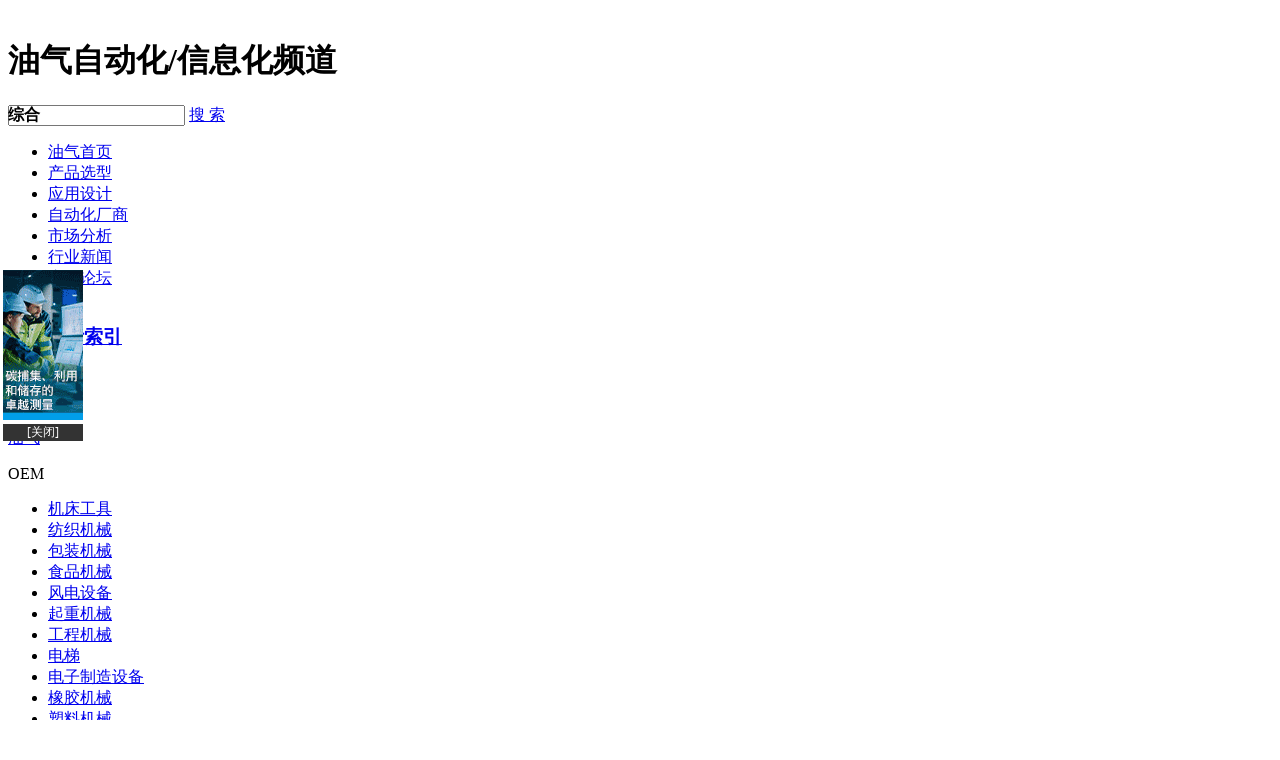

--- FILE ---
content_type: text/html
request_url: http://www.gongkong.com/fa/youqi/
body_size: 128175
content:

<!DOCTYPE html>
<html>
<head>
    <title>数字油田-钻井自动化-采油自动化-油气管网监控-油气自动化/油气信息化频道-中国工控网</title>
    <meta name="keywords" content="数字油田,钻井自动化,采油自动化,油气管网监控,油气自动化,油气信息化频道,液化石油气,油气两用车型推荐,人初油气雾剂,春晓油气田,油气分离器,中国工控网" />
    <meta name="description" content="油气自动化,油气信息化频道为您介绍数字油田,钻井自动化,采油自动化,油气管网监控,油气自动化,油气信息化频道,液化石油气,油气两用车型推荐,人初油气雾剂,春晓油气田,油气分离器的行业动态、市场分析、技术资料、方案应用、专业论文等信息,更多油气介绍尽在中国工控网官方网站" />
    <meta charset="utf-8">
    
    <script type="text/javascript" src="//src.gongkong.com/website/gongkong/js/jquery-1.7.1.min.js"></script>
    
    
    <script src="//src.gongkong.com/website/gongkong/js/shade.js" type="text/javascript"></script>
    <script src="//src.gongkong.com/website/gongkong/js/magis.js" type="text/javascript"></script>
    <script src="//src.gongkong.com/website/gongkong/js/industrychannel.js"></script>
    <script src="//src.gongkong.com/website/gongkong/js/RecordLog.js" type="text/javascript"></script>
    <script src="//src.gongkong.com/website/gongkong/layui/lay/modules/layer.js"></script>
    <link href="//src.gongkong.com/website/gongkong/css/app.css" rel="stylesheet" />
    <link href="//src.gongkong.com/website/gongkong/css/app_sub_menu_app.css" rel="stylesheet" />
    
    <link href="//src.gongkong.com/website/gongkong/css/common.css" rel="stylesheet" />
    <link href="//src.gongkong.com/website/gongkong/css/shade.css" rel="stylesheet" />
    <link href="//src.gongkong.com/website/gongkong/layui/css/modules/layer/default/layer.css" rel="stylesheet" />
    
    
    <script type="text/javascript">
        
        $(function () {
            var st = 0;
            $(".show_link").mouseenter(function () {
                var link = $(this).attr("values");
                if (st == 0) {
                    $(".list_link .top_search_l").each(function () {
                        var val = $(this).attr("values");
                        if (val == link) {
                            $(this).hide().siblings().show();
                        }
                    })
                    $(".list_link").show();
                    st = 1;
                }

            })
            $("#Search_div").mouseleave(function () {

                $(".list_link").hide();
                st = 0;
            })
            $(".list_link .top_search_3").click(function () {
                var val = $(this).attr("values");
                var surl = $(this).attr("surl");
                var txt = $(this).text();
                $("#currSearch").removeAttr("values").attr("values", val);
                $("#currSearch").removeAttr("surl").attr("surl", surl);
                $("#currSearch").text(txt);
                $(".list_link").hide();
                st = 0;
            })

            LoadHeaderAdv('958');
        });
        function site_go() {
            if (document.getElementById("txtKey").value == '输入关键词' || document.getElementById("txtKey") == '') {
                window.alert("关键词不能为空");
                document.getElementById("txtKey").focus();
                return false;
            }
            //var url = "http://search.gongkong.com/";
            //var link = document.getElementById('isearch').value;
            //var link = $(".show_link").attr("surl");
            var para = escape(document.getElementById('txtKey').value);
            //window.open(url + link + 'query=' + para);
            var url = "http://s.gongkong.com/?ty=all&wd=" + escape(para);
            window.open(url);
        }
    </script>
    <script src="//src.gongkong.com/website/gongkong/js/BaiduSpread.js" async></script>

</head>
<body>

    <!-------------------------------------------------------header----------------------------------------------------->
    <input type="hidden" value="http://www.gongkong.com/gongkong2" id="webfig" />
    <!---------------------------------------top---------------------------------------------->
    

<input type="hidden" id="UserFace" value="" />
<input type="hidden" id="Hidden_loginname" value="" />
<input type="hidden" id="Hidden_nickname" value="" />

<script src="//src.gongkong.com/website/gongkong/js/UserLogin.js"></script>
<script src="//src.gongkong.com/gongkongHeader/js/nav_header2021.js"></script>

<script src="//src.gongkong.com/website/gongkong/js/common.js" type="text/javascript"></script>

    
    <style type="text/css">
        .search-field input {
            margin-top: 0px;
        }
    </style>
    <!---------------------------------------gg---------------------------------------------->
    <div class="header">
        
        <div style="height:10px">
        </div>
        <div class="top_gg">
        </div>
        <!---------------------------------------logo/search--------------------------------------------->
        <div class="top_bottom">

            <div class="f_l">
                <div class="top_logo"></div>
                <span>
                    <h1 class="logo_title">油气自动化/信息化频道</h1>
                </span>
            </div>
            
            <div class="fr">
                
                <strong class="fl zh_l">
                    <div class="zh_xl " style="width: 100px; height: 30px; position: absolute;" id="Search_div">
                        <span class="top_search_l show_link" values="sv1" id="currSearch" surl="search.aspx?k=zh&" style="text-align: center;">综合 </span>
                        <div style="display: none" class="list_link zh_xl_text">
                            <span class="top_search_3" values="sv1" surl="search.aspx?k=zh&"><a href="javascript:void(0)">综合</a></span>
                            <span class="top_search_3" values="sv2" surl="search.aspx?k=js&"><a href="javascript:void(0)">应用案例</a></span>
                            <span class="top_search_3" values="sv3" surl="search.aspx?k=js&"><a href="javascript:void(0)">解决方案</a></span>
                            <span class="top_search_3" values="sv4" surl="search.aspx?k=js&"><a href="javascript:void(0)">专业论文</a></span>
                            <span class="top_search_3" values="sv5" surl="search.aspx?k=xw&"><a href="javascript:void(0)">市场分析</a></span>
                            <span class="top_search_3" values="sv6" surl="search.aspx?k=cp&"><a href="javascript:void(0)">自动化产品</a></span>
                            <span class="top_search_3" values="sv7" surl="search.aspx?k=zt&"><a href="javascript:void(0)">资料下载</a></span>
                            <span class="top_search_3" values="sv8" surl="search.aspx?k=lb&"><a href="javascript:void(0)">技术论坛</a></span>
                            <span class="top_search_3" values="sv9" surl="search.aspx?k=cs&"><a href="javascript:void(0)">自动化厂商</a></span>
                            <span class="top_search_3" values="sv10" surl="search.aspx?k=xw&">应用新闻</span>
                        </div>
                    </div>
                </strong>
                <div class="fr">
                    <span class="top_search">
                        <input name="txtKey" id="txtKey" type="text" value="" onblur="if(this.value=='') this.value='';" onclick="if (this.value == '') this.value = '';" onmousedown="if(event.button=='1'&amp;&amp;document.getElementById('txtKey').value=='')document.getElementById('txtKey').value='';" onmouseover="this.focus()" onkeypress="if(event.keyCode==13){site_go();return false;}" title="支持多关键词搜索，用空格或逗号隔开" />
                        <a href="#"><span class="top_search_r" onclick="site_go();" class="hand" alt="工控搜索">搜 索</span> </a>
                    </span>
                </div>
            </div>
        </div>
    </div>

    <!---------------------------------------main-nav--------------------------------------------->

    <div class="f12 fcolor1 lay_100 clearfix fl">
        <nav class="nav_app f14 w_nav">
            <ul>
                
                <li><a href="/fa/youqi/" id="home">油气首页</a></li>
                <li><a href="/fa/youqi/product.html" id="product">产品选型</a></li>
                <li><a href="/fa/youqi/design.html" id="design">应用设计</a></li>
                <li><a href="/fa/youqi/company.html" id="company">自动化厂商</a></li>
                <li><a href="/fa/youqi/consult.html" id="consult">市场分析</a></li>
                <li><a href="/fa/youqi/news.html" id="news">行业新闻</a></li>
                <li><a href="http://bbs.gongkong.com/Industry.htm" target="_blank">应用论坛</a></li>

                
            </ul>
        </nav>
    </div>
    <div style="clear: both"></div>
    
    
<style type="text/css">
    .gg_ri_2 {
        height: auto;
        overflow-y: auto;
        margin-top: 0px;
        margin-bottom: 0px;
    }

    .top_gg {
        overflow: auto;
    }
</style>
<div class="layout">
    <!--左侧导航-->
    <div class="fl w1 m_top m_bottom clearfix">
        <div class="fl w240">
            <div id="head">

                <!--导航-->
                <div class="nav">

                    <!--全部分类-->

                    <div class="app_menu_tit ">
                        <h3 id="test"><a href="/fa/youqi/design.html">应用设计索引</a></h3>
                    </div>
                    <div id="typebox" class="fllist" style="display: block;">
                        <div class="left_category2">
                            <div class="left_cat_list">


                                <!--分类-->
                                <div class="h2_cat">
                                    <h5>
                                        <ul class="h5_ul" class="grey">
                                            <li class="grey"><strong style="color: #333"><a class="grey">应用</a></strong></li>
                                            <li class=" word_break clear ">
                                                
                                            </li>
                                        </ul>
                                    </h5>
                                    <div class="h3_cat">
                                        <div class="shadow_border">
                                            <div class="leftmain">
                                                <div class="leftmain_left">
                                                    
                                                    <dl>
                                                        <dt><a href='http://www.gongkong.com/design/applyList?iid=958&clr=1'>油气</a></dt>
                                                        <dd>
                                                        </dd>
                                                    </dl>
                                                    <div class="clear"></div>
                                                    <div class="tongji-list">
                                                        

                                                        <div class="ul1_1">OEM</div>
                                                        <ul class="ssub_menu_1 f12 fcolor1 wid_60" id="ssub_menu_1">
                                                                <li><a href="/ma/jichuang/" title="机床工具">机床工具</a></li>
                                                                <li><a href="/ma/fangji/" title="纺织机械">纺织机械</a></li>
                                                                <li><a href="/ma/baozhuang/" title="包装机械">包装机械</a></li>
                                                                <li><a href="/ma/shipin1/" title="食品机械">食品机械</a></li>
                                                                <li><a href="/ma/fengdian/" title="风电设备">风电设备</a></li>
                                                                <li><a href="/ma/qizhong/" title="起重机械">起重机械</a></li>
                                                                <li><a href="/ma/gongcheng/" title="工程机械">工程机械</a></li>
                                                                <li><a href="/ma/dianti/" title="电梯">电梯</a></li>
                                                                <li><a href="/ma/dianzi1/" title="电子制造设备">电子制造设备</a></li>
                                                                <li><a href="/ma/xiangjiao/" title="橡胶机械">橡胶机械</a></li>
                                                                <li><a href="/ma/suliao/" title="塑料机械">塑料机械</a></li>
                                                                <li><a href="/ma/yinshua/" title="印刷机械">印刷机械</a></li>
                                                                <li><a href="/ma/yancao/" title="烟草机械">烟草机械</a></li>
                                                                <li><a href="/ma/nuantong/" title="暖通空调">暖通空调</a></li>
                                                                <li><a href="/ma/wuliu1/" title="物流仓储设备">物流仓储设备</a></li>
                                                        </ul>
                                                        <div class="clear"></div>
                                                        <div style="font-weight: bold;" class="ul1_1">最终用户</div>
                                                        <ul class="ssub_menu_2 f12 fcolor1" id="ssub_menu_2">
                                                                <li><a href="/fa/dianli/" title="电力">电力</a></li>
                                                                <li><a href="/fa/taiyang/" title="新能源">新能源</a></li>
                                                                <li><a href="/fa/guangfu/" title="太阳能">太阳能</a></li>
                                                                <li><a href="/fa/chuneng/" title="新型储能">新型储能</a></li>
                                                                <li><a href="/fa/youqi/" title="油气">油气</a></li>
                                                                <li><a href="/fa/shihua/" title="石化">石化</a></li>
                                                                <li><a href="/fa/huagong/" title="化工">化工</a></li>
                                                                <li><a href="/fa/yejin/" title="冶金">冶金</a></li>
                                                                <li><a href="/fa/qiche/" title="汽车制造">汽车制造</a></li>
                                                                <li><a href="/fa/dianzi2/" title="电子产品制造">电子产品制造</a></li>
                                                                <li><a href="/fa/jiancai/" title="建材">建材</a></li>
                                                                <li><a href="/fa/zaozhi2/" title="造纸">造纸</a></li>
                                                                <li><a href="/fa/kuangye/" title="矿业">矿业</a></li>
                                                                <li><a href="/fa/shipin2/" title="食品饮料">食品饮料</a></li>
                                                                <li><a href="/fa/shizheng/" title="市政">市政</a></li>
                                                                <li><a href="/fa/guidao/" title="轨道交通">轨道交通</a></li>
                                                                <li><a href="/fa/jiaotong2/" title="交通运输">交通运输</a></li>
                                                                <li><a href="/fa/huanbao/" title="环保">环保</a></li>
                                                                <li><a href="/fa/louyu/" title="建筑楼宇">建筑楼宇</a></li>
                                                                <li><a href="/fa/anfang/" title="安防">安防</a></li>
                                                        </ul>
                                                        <div class="clear"></div>
                                                        
                                                    </div>
                                                </div>
                                                
                                                <div class="clear"></div>
                                            </div>
                                        </div>
                                    </div>
                                </div>
                                <!--分类-->
                                <div class="h2_cat">
                                    <h5>
                                        <ul class="h5_ul">
                                            <li class="grey"><strong><a class="grey" href="#">分类</a></strong></li>
                                            <li class="clear">
                                                
                                                    <a href='http://www.gongkong.com/design/applyList?status=1&iid=958&cid=1&tname=PLC&tid=1&currid=958&clr=1'>PLC</a>
                                                    <a href='http://www.gongkong.com/design/applyList?status=1&iid=958&cid=652&tname=DCS&tid=652&currid=958&clr=1'>DCS</a>
                                                    <a href='http://www.gongkong.com/design/applyList?status=1&iid=958&cid=16&tname=工控机&tid=16&currid=958&clr=1'>工控机</a>
                                            </li>
                                        </ul>
                                    </h5>
                                    <div class="h3_cat">
                                        <div class="shadow_border">
                                            <div class="leftmain">
                                                <div class="leftmain_left">
                                                    
                                                        <dl>
                                                            <dt><a href='http://www.gongkong.com/design/applyList?status=1&iid=958&cid=1&tname=PLC&tid=1&currid=958&clr=1' title='PLC'>PLC</a></dt>
                                                            <dd>


                                                                    <a href='http://www.gongkong.com/design/applyList?status=1&iid=958&cid=808&tname=小型PLC&tid=808&currid=958&fid=1&fname=PLC&clr=1' title='小型PLC'>小型PLC</a>
                                                                    <a href='http://www.gongkong.com/design/applyList?status=1&iid=958&cid=831&tname=中型PLC&tid=831&currid=958&fid=1&fname=PLC&clr=1' title='中型PLC'>中型PLC</a>
                                                            </dd>
                                                        </dl>
                                                        <dl>
                                                            <dt><a href='http://www.gongkong.com/design/applyList?status=1&iid=958&cid=652&tname=DCS&tid=652&currid=958&clr=1' title='DCS'>DCS</a></dt>
                                                            <dd>


                                                            </dd>
                                                        </dl>
                                                        <dl>
                                                            <dt><a href='http://www.gongkong.com/design/applyList?status=1&iid=958&cid=16&tname=工控机&tid=16&currid=958&clr=1' title='工控机'>工控机</a></dt>
                                                            <dd>


                                                                    <a href='http://www.gongkong.com/design/applyList?status=1&iid=958&cid=17&tname=工控机整机&tid=17&currid=958&fid=16&fname=工控机&clr=1' title='工控机整机'>工控机整机</a>
                                                            </dd>
                                                        </dl>
                                                        <dl>
                                                            <dt><a href='http://www.gongkong.com/design/applyList?status=1&iid=958&cid=657&tname=嵌入式系统&tid=657&currid=958&clr=1' title='嵌入式系统'>嵌入式系统</a></dt>
                                                            <dd>


                                                            </dd>
                                                        </dl>
                                                        <dl>
                                                            <dt><a href='http://www.gongkong.com/design/applyList?status=1&iid=958&cid=758&tname=SCADA&tid=758&currid=958&clr=1' title='SCADA'>SCADA</a></dt>
                                                            <dd>


                                                            </dd>
                                                        </dl>
                                                        <dl>
                                                            <dt><a href='http://www.gongkong.com/design/applyList?status=1&iid=958&cid=670&tname=人机界面&tid=670&currid=958&clr=1' title='人机界面'>人机界面</a></dt>
                                                            <dd>


                                                            </dd>
                                                        </dl>
                                                        <dl>
                                                            <dt><a href='http://www.gongkong.com/design/applyList?status=1&iid=958&cid=6&tname=工控软件&tid=6&currid=958&clr=1' title='工控软件'>工控软件</a></dt>
                                                            <dd>


                                                                    <a href='http://www.gongkong.com/design/applyList?status=1&iid=958&cid=7&tname=HMI/SCADA&tid=7&currid=958&fid=6&fname=工控软件&clr=1' title='HMI/SCADA'>HMI/SCADA</a>
                                                                    <a href='http://www.gongkong.com/design/applyList?status=1&iid=958&cid=1532&tname=实时/历史数据库&tid=1532&currid=958&fid=6&fname=工控软件&clr=1' title='实时/历史数据库'>实时/历史数据库</a>
                                                            </dd>
                                                        </dl>
                                                        <dl>
                                                            <dt><a href='http://www.gongkong.com/design/applyList?status=1&iid=958&cid=1799&tname=工业交换机&tid=1799&currid=958&clr=1' title='工业交换机'>工业交换机</a></dt>
                                                            <dd>


                                                            </dd>
                                                        </dl>
                                                        <dl>
                                                            <dt><a href='http://www.gongkong.com/design/applyList?status=1&iid=958&cid=82&tname=工业以太网&tid=82&currid=958&clr=1' title='工业以太网'>工业以太网</a></dt>
                                                            <dd>


                                                                    <a href='http://www.gongkong.com/design/applyList?status=1&iid=958&cid=83&tname=以太网交换机&tid=83&currid=958&fid=82&fname=工业以太网&clr=1' title='以太网交换机'>以太网交换机</a>
                                                            </dd>
                                                        </dl>
                                                        <dl>
                                                            <dt><a href='http://www.gongkong.com/design/applyList?status=1&iid=958&cid=633&tname=现场总线&tid=633&currid=958&clr=1' title='现场总线'>现场总线</a></dt>
                                                            <dd>


                                                                    <a href='http://www.gongkong.com/design/applyList?status=1&iid=958&cid=124&tname=分布式I/O&tid=124&currid=958&fid=633&fname=现场总线&clr=1' title='分布式I/O'>分布式I/O</a>
                                                            </dd>
                                                        </dl>
                                                        <dl>
                                                            <dt><a href='http://www.gongkong.com/design/applyList?status=1&iid=958&cid=753&tname=无线通信&tid=753&currid=958&clr=1' title='无线通信'>无线通信</a></dt>
                                                            <dd>


                                                                    <a href='http://www.gongkong.com/design/applyList?status=1&iid=958&cid=1258&tname=无线数传电台/无线数据终端&tid=1258&currid=958&fid=753&fname=无线通信&clr=1' title='无线数传电台/无线数据终端'>无线数传电台/无线数据终端</a>
                                                                    <a href='http://www.gongkong.com/design/applyList?status=1&iid=958&cid=1260&tname=GSM/CDMA/4G&tid=1260&currid=958&fid=753&fname=无线通信&clr=1' title='GSM/CDMA/4G'>GSM/CDMA/4G</a>
                                                            </dd>
                                                        </dl>
                                                        <dl>
                                                            <dt><a href='http://www.gongkong.com/design/applyList?status=1&iid=958&cid=1798&tname=物联网&tid=1798&currid=958&clr=1' title='物联网'>物联网</a></dt>
                                                            <dd>


                                                            </dd>
                                                        </dl>
                                                        <dl>
                                                            <dt><a href='http://www.gongkong.com/design/applyList?status=1&iid=958&cid=129&tname=低压变频器&tid=129&currid=958&clr=1' title='低压变频器'>低压变频器</a></dt>
                                                            <dd>


                                                            </dd>
                                                        </dl>
                                                        <dl>
                                                            <dt><a href='http://www.gongkong.com/design/applyList?status=1&iid=958&cid=40&tname=离散传感器&tid=40&currid=958&clr=1' title='离散传感器'>离散传感器</a></dt>
                                                            <dd>


                                                                    <a href='http://www.gongkong.com/design/applyList?status=1&iid=958&cid=46&tname=RFID&tid=46&currid=958&fid=40&fname=离散传感器&clr=1' title='RFID'>RFID</a>
                                                            </dd>
                                                        </dl>
                                                        <dl>
                                                            <dt><a href='http://www.gongkong.com/design/applyList?status=1&iid=958&cid=57&tname=低压电器&tid=57&currid=958&clr=1' title='低压电器'>低压电器</a></dt>
                                                            <dd>


                                                                    <a href='http://www.gongkong.com/design/applyList?status=1&iid=958&cid=959&tname=控制电器&tid=959&currid=958&fid=57&fname=低压电器&clr=1' title='控制电器'>控制电器</a>
                                                                    <a href='http://www.gongkong.com/design/applyList?status=1&iid=958&cid=962&tname=控制元件&tid=962&currid=958&fid=57&fname=低压电器&clr=1' title='控制元件'>控制元件</a>
                                                            </dd>
                                                        </dl>
                                                        <dl>
                                                            <dt><a href='http://www.gongkong.com/design/applyList?status=1&iid=958&cid=1801&tname=工业云计算&tid=1801&currid=958&clr=1' title='工业云计算'>工业云计算</a></dt>
                                                            <dd>


                                                            </dd>
                                                        </dl>
                                                        <dl>
                                                            <dt><a href='http://www.gongkong.com/design/applyList?status=1&iid=958&cid=1832&tname=仪器仪表&tid=1832&currid=958&clr=1' title='仪器仪表'>仪器仪表</a></dt>
                                                            <dd>


                                                                    <a href='http://www.gongkong.com/design/applyList?status=1&iid=958&cid=714&tname=现场仪表&tid=714&currid=958&fid=1832&fname=仪器仪表&clr=1' title='现场仪表'>现场仪表</a>
                                                                    <a href='http://www.gongkong.com/design/applyList?status=1&iid=958&cid=101&tname=显示控制仪表&tid=101&currid=958&fid=1832&fname=仪器仪表&clr=1' title='显示控制仪表'>显示控制仪表</a>
                                                            </dd>
                                                        </dl>
                                                    <div class="clear"></div>
                                                </div>
                                                
                                                <div class="clear"></div>
                                            </div>
                                        </div>
                                    </div>
                                </div>
                                <!--分类-->

                                <div class="h2_cat">
                                    <h5>
                                        <ul class="h5_ul">
                                            <li class="grey"><strong><a class="grey" href="#">品牌</a></strong></li>
                                            <li class="clear">
                                                

                                                    <a href='http://www.gongkong.com/design/applyList?status=2&iid=958&bid=4&tname=ABB&tid=4&currid=958&clr=1'>ABB</a>
                                                    <a href='http://www.gongkong.com/design/applyList?status=2&iid=958&bid=11&tname=倍福&tid=11&currid=958&clr=1'>倍福</a>
                                            </li>
                                        </ul>
                                    </h5>
                                    <div class="h3_cat">
                                        <div class="shadow_border">
                                            <div class="leftmain">
                                                <div class="leftmain_left">
                                                    

                                                        <dl>
                                                            <dt>A</dt>
                                                            <dd>
                                                                    <a href='http://www.gongkong.com/design/applyList?status=2&iid=958&bid=4&tname=ABB&tid=4&currid=958&clr=1' title='ABB'>ABB</a>
                                                                    <a href='http://www.gongkong.com/design/applyList?status=2&iid=958&bid=280&tname=艾默生&tid=280&currid=958&clr=1' title='艾默生'>艾默生</a>
                                                                    <a href='http://www.gongkong.com/design/applyList?status=2&iid=958&bid=2735&tname=安东帕&tid=2735&currid=958&clr=1' title='安东帕'>安东帕</a>
                                                                    <a href='http://www.gongkong.com/design/applyList?status=2&iid=958&bid=1325&tname=安科瑞&tid=1325&currid=958&clr=1' title='安科瑞'>安科瑞</a>
                                                                    <a href='http://www.gongkong.com/design/applyList?status=2&iid=958&bid=779&tname=奥博瑞光&tid=779&currid=958&clr=1' title='奥博瑞光'>奥博瑞光</a>
                                                            </dd>
                                                        </dl>
                                                        <dl>
                                                            <dt>B</dt>
                                                            <dd>
                                                                    <a href='http://www.gongkong.com/design/applyList?status=2&iid=958&bid=11&tname=倍福&tid=11&currid=958&clr=1' title='倍福'>倍福</a>
                                                                    <a href='http://www.gongkong.com/design/applyList?status=2&iid=958&bid=181&tname=倍加福&tid=181&currid=958&clr=1' title='倍加福'>倍加福</a>
                                                            </dd>
                                                        </dl>
                                                        <dl>
                                                            <dt>D</dt>
                                                            <dd>
                                                                    <a href='http://www.gongkong.com/design/applyList?status=2&iid=958&bid=66&tname=东土科技&tid=66&currid=958&clr=1' title='东土科技'>东土科技</a>
                                                            </dd>
                                                        </dl>
                                                        <dl>
                                                            <dt>E</dt>
                                                            <dd>
                                                                    <a href='http://www.gongkong.com/design/applyList?status=2&iid=958&bid=2699&tname=桦汉科技&tid=2699&currid=958&clr=1' title='桦汉科技'>桦汉科技</a>
                                                            </dd>
                                                        </dl>
                                                        <dl>
                                                            <dt>F</dt>
                                                            <dd>
                                                                    <a href='http://www.gongkong.com/design/applyList?status=2&iid=958&bid=35&tname=菲尼克斯电气&tid=35&currid=958&clr=1' title='菲尼克斯电气'>菲尼克斯电气</a>
                                                            </dd>
                                                        </dl>
                                                        <dl>
                                                            <dt>H</dt>
                                                            <dd>
                                                                    <a href='http://www.gongkong.com/design/applyList?status=2&iid=958&bid=60&tname=和利时&tid=60&currid=958&clr=1' title='和利时'>和利时</a>
                                                                    <a href='http://www.gongkong.com/design/applyList?status=2&iid=958&bid=139&tname=赫思曼&tid=139&currid=958&clr=1' title='赫思曼'>赫思曼</a>
                                                                    <a href='http://www.gongkong.com/design/applyList?status=2&iid=958&bid=71&tname=泓格&tid=71&currid=958&clr=1' title='泓格'>泓格</a>
                                                                    <a href='http://www.gongkong.com/design/applyList?status=2&iid=958&bid=56&tname=虹润&tid=56&currid=958&clr=1' title='虹润'>虹润</a>
                                                                    <a href='http://www.gongkong.com/design/applyList?status=2&iid=958&bid=70&tname=横河电机&tid=70&currid=958&clr=1' title='横河电机'>横河电机</a>
                                                                    <a href='http://www.gongkong.com/design/applyList?status=2&iid=958&bid=129&tname=华海测控&tid=129&currid=958&clr=1' title='华海测控'>华海测控</a>
                                                                    <a href='http://www.gongkong.com/design/applyList?status=2&iid=958&bid=2456&tname=华为&tid=2456&currid=958&clr=1' title='华为'>华为</a>
                                                            </dd>
                                                        </dl>
                                                        <dl>
                                                            <dt>I</dt>
                                                            <dd>
                                                                    <a href='http://www.gongkong.com/design/applyList?status=2&iid=958&bid=1540&tname=IBM&tid=1540&currid=958&clr=1' title='IBM'>IBM</a>
                                                            </dd>
                                                        </dl>
                                                        <dl>
                                                            <dt>J</dt>
                                                            <dd>
                                                                    <a href='http://www.gongkong.com/design/applyList?status=2&iid=958&bid=649&tname=九思易&tid=649&currid=958&clr=1' title='九思易'>九思易</a>
                                                                    <a href='http://www.gongkong.com/design/applyList?status=2&iid=958&bid=73&tname=久茂&tid=73&currid=958&clr=1' title='久茂'>久茂</a>
                                                            </dd>
                                                        </dl>
                                                        <dl>
                                                            <dt>K</dt>
                                                            <dd>
                                                                    <a href='http://www.gongkong.com/design/applyList?status=2&iid=958&bid=2343&tname=开疆智能&tid=2343&currid=958&clr=1' title='开疆智能'>开疆智能</a>
                                                                    <a href='http://www.gongkong.com/design/applyList?status=2&iid=958&bid=271&tname=科隆&tid=271&currid=958&clr=1' title='科隆'>科隆</a>
                                                                    <a href='http://www.gongkong.com/design/applyList?status=2&iid=958&bid=1593&tname=科尼威尔&tid=1593&currid=958&clr=1' title='科尼威尔'>科尼威尔</a>
                                                                    <a href='http://www.gongkong.com/design/applyList?status=2&iid=958&bid=610&tname=昆仑海岸&tid=610&currid=958&clr=1' title='昆仑海岸'>昆仑海岸</a>
                                                            </dd>
                                                        </dl>
                                                        <dl>
                                                            <dt>L</dt>
                                                            <dd>
                                                                    <a href='http://www.gongkong.com/design/applyList?status=2&iid=958&bid=1775&tname=力控科技&tid=1775&currid=958&clr=1' title='力控科技'>力控科技</a>
                                                            </dd>
                                                        </dl>
                                                        <dl>
                                                            <dt>M</dt>
                                                            <dd>
                                                                    <a href='http://www.gongkong.com/design/applyList?status=2&iid=958&bid=31&tname=摩莎&tid=31&currid=958&clr=1' title='摩莎'>摩莎</a>
                                                                    <a href='http://www.gongkong.com/design/applyList?status=2&iid=958&bid=1943&tname=迈信电气&tid=1943&currid=958&clr=1' title='迈信电气'>迈信电气</a>
                                                                    <a href='http://www.gongkong.com/design/applyList?status=2&iid=958&bid=522&tname=麦克&tid=522&currid=958&clr=1' title='麦克'>麦克</a>
                                                            </dd>
                                                        </dl>
                                                        <dl>
                                                            <dt>N</dt>
                                                            <dd>
                                                                    <a href='http://www.gongkong.com/design/applyList?status=2&iid=958&bid=2758&tname=耐特森&tid=2758&currid=958&clr=1' title='耐特森'>耐特森</a>
                                                                    <a href='http://www.gongkong.com/design/applyList?status=2&iid=958&bid=2783&tname=耐用通信&tid=2783&currid=958&clr=1' title='耐用通信'>耐用通信</a>
                                                            </dd>
                                                        </dl>
                                                        <dl>
                                                            <dt>P</dt>
                                                            <dd>
                                                                    <a href='http://www.gongkong.com/design/applyList?status=2&iid=958&bid=65&tname=皮尔磁&tid=65&currid=958&clr=1' title='皮尔磁'>皮尔磁</a>
                                                            </dd>
                                                        </dl>
                                                        <dl>
                                                            <dt>S</dt>
                                                            <dd>
                                                                    <a href='http://www.gongkong.com/design/applyList?status=2&iid=958&bid=319&tname=森兰&tid=319&currid=958&clr=1' title='森兰'>森兰</a>
                                                                    <a href='http://www.gongkong.com/design/applyList?status=2&iid=958&bid=91&tname=施耐德电气&tid=91&currid=958&clr=1' title='施耐德电气'>施耐德电气</a>
                                                                    <a href='http://www.gongkong.com/design/applyList?status=2&iid=958&bid=2696&tname=Softing&tid=2696&currid=958&clr=1' title='Softing'>Softing</a>
                                                            </dd>
                                                        </dl>
                                                        <dl>
                                                            <dt>T</dt>
                                                            <dd>
                                                                    <a href='http://www.gongkong.com/design/applyList?status=2&iid=958&bid=165&tname=图尔克&tid=165&currid=958&clr=1' title='图尔克'>图尔克</a>
                                                                    <a href='http://www.gongkong.com/design/applyList?status=2&iid=958&bid=1423&tname=平升&tid=1423&currid=958&clr=1' title='平升'>平升</a>
                                                            </dd>
                                                        </dl>
                                                        <dl>
                                                            <dt>U</dt>
                                                            <dd>
                                                                    <a href='http://www.gongkong.com/design/applyList?status=2&iid=958&bid=594&tname=UNIPULSE&tid=594&currid=958&clr=1' title='UNIPULSE'>UNIPULSE</a>
                                                            </dd>
                                                        </dl>
                                                        <dl>
                                                            <dt>V</dt>
                                                            <dd>
                                                                    <a href='http://www.gongkong.com/design/applyList?status=2&iid=958&bid=1158&tname=VEGA&tid=1158&currid=958&clr=1' title='VEGA'>VEGA</a>
                                                            </dd>
                                                        </dl>
                                                        <dl>
                                                            <dt>W</dt>
                                                            <dd>
                                                                    <a href='http://www.gongkong.com/design/applyList?status=2&iid=958&bid=166&tname=威图&tid=166&currid=958&clr=1' title='威图'>威图</a>
                                                                    <a href='http://www.gongkong.com/design/applyList?status=2&iid=958&bid=168&tname=魏德米勒&tid=168&currid=958&clr=1' title='魏德米勒'>魏德米勒</a>
                                                                    <a href='http://www.gongkong.com/design/applyList?status=2&iid=958&bid=43&tname=万可&tid=43&currid=958&clr=1' title='万可'>万可</a>
                                                                    <a href='http://www.gongkong.com/design/applyList?status=2&iid=958&bid=2781&tname=稳联技术&tid=2781&currid=958&clr=1' title='稳联技术'>稳联技术</a>
                                                            </dd>
                                                        </dl>
                                                        <dl>
                                                            <dt>X</dt>
                                                            <dd>
                                                                    <a href='http://www.gongkong.com/design/applyList?status=2&iid=958&bid=37&tname=西门子&tid=37&currid=958&clr=1' title='西门子'>西门子</a>
                                                                    <a href='http://www.gongkong.com/design/applyList?status=2&iid=958&bid=485&tname=西普&tid=485&currid=958&clr=1' title='西普'>西普</a>
                                                                    <a href='http://www.gongkong.com/design/applyList?status=2&iid=958&bid=2780&tname=小疆智控&tid=2780&currid=958&clr=1' title='小疆智控'>小疆智控</a>
                                                            </dd>
                                                        </dl>
                                                        <dl>
                                                            <dt>Y</dt>
                                                            <dd>
                                                                    <a href='http://www.gongkong.com/design/applyList?status=2&iid=958&bid=24&tname=亚控&tid=24&currid=958&clr=1' title='亚控'>亚控</a>
                                                                    <a href='http://www.gongkong.com/design/applyList?status=2&iid=958&bid=179&tname=研祥智能&tid=179&currid=958&clr=1' title='研祥智能'>研祥智能</a>
                                                                    <a href='http://www.gongkong.com/design/applyList?status=2&iid=958&bid=2307&tname=宇泰科技&tid=2307&currid=958&clr=1' title='宇泰科技'>宇泰科技</a>
                                                            </dd>
                                                        </dl>
                                                        <dl>
                                                            <dt>Z</dt>
                                                            <dd>
                                                                    <a href='http://www.gongkong.com/design/applyList?status=2&iid=958&bid=1340&tname=兆越&tid=1340&currid=958&clr=1' title='兆越'>兆越</a>
                                                            </dd>
                                                        </dl>
                                                    <div class="clear"></div>
                                                </div>
                                                
                                                <div class="clear"></div>
                                            </div>
                                        </div>
                                    </div>
                                </div>
                                <!--分类-->
                            </div>
                        </div>
                    </div>
                </div>

                <!--全部分类-->

            </div>
        </div>

        <div class="fl app_main">
                <h2 title="【典型项目】当天然气装置配备"><a href="/article/202508/110298.html" target="_blank">【典型项目】当天然气装置配备</a></h2>
                <p><a href="/article/202508/110298.html" target="_blank">中国石油化工股份有限公司中原油田天然气处理厂三厂（以下简称“三气厂”），拥有技术领先的天然气处理装置。其先后建设的两期装置日处理伴生气总计约220万标准立方米，主要生产干气、乙烷、丙烷、丁烷和天然气油等高附...</a><font style="color: #999">[08-05]</font></p>
                <h2 title="【客户案例】高性能防护！中石油都用上的高效运维神器竟然是？"><a href="/article/202505/109394.html" target="_blank">【客户案例】高性能防护！中石油都用上的高效运维神...</a></h2>
                <p><a href="/article/202505/109394.html" target="_blank">中石油某大型炼化一体化项目是该地区重要的石化基础设施项目，项目的控制系统涵盖了炼油、化工、储运等多领域，运营环境中常年伴有高温、高湿、粉尘以及腐蚀性气体，易导致设备加速老化，因此极端条件下传统机柜产品...</a><font style="color: #999">[05-22]</font></p>
        </div>
        <div class="fr app_enjoy" style="min-height: 192px;">
            <div style="font-size: 12px;">
                

                <div id="guess_r">
                    <link href='//src.gongkong.com/website/gongkong/css/apply.css' rel='stylesheet' />
                    <script type='text/javascript' src='//src.gongkong.com/website/gongkong/js/guess.js'></script>
                </div>
            </div>
        </div>
    </div>
    <div style="clear: both;"></div>
    
                <div class="ggqy1">
                    <ul class="text-justify">
                                            <li class="justify">
                                                <a href="http://c.gongkong.com/banner/" rel="nofollow" target="_blank" title="邦纳电子（苏州）有限公司" onclick="RecordLogAD('3-9FD7-599E04F8A0D6', '2020120713420437782')">
                                                        <img src="http://pic.gongkong.com/UploadPic/gongkong/2012/bangna120x60_0215.gif" alt="">

                                                </a>
                                            </li>
                                            <li class="justify">
                                                <a href="https://go.schneider-electric.cn/China_IAC_CN_202205_AVEVA-OTS-Whitepaper_MFLP.html?sDetail=WP-AVEVA-OTS_CN&amp;utm_campaign=China_IAC_CN_202205_Software-Solutions&amp;utm_source=Gongkong&amp;utm_medium=display&amp;utm_content=sep" rel="nofollow" target="_blank" title="施耐德电气(中国)有限公司" onclick="RecordLogAD('4-B32E-A6C7B60D4C8D', '2022090108510284637')">
                                                        <img src="http://pic.gongkong.com/uploadpic/gongkong/2022/8.29_yq_480x60_2.gif" alt="">

                                                </a>
                                            </li>
                                            <li class="justify">
                                                <a href="http://bbs.gongkong.com/" rel="nofollow" target="_blank" title="工控网" onclick="RecordLogAD('8-B9F2-1F2B4D8D438E', '2020020410121206881')">
                                                        <img src="http://pic.gongkong.com/UploadPic/gongkong/2020/gkyx-260x60.png" alt="">

                                                </a>
                                            </li>
                        
                    </ul>
                </div>
    <div class="fl w1" id="yyanli">
        
        <div id="guess"></div>
        <!-- UJian Button BEGIN -->
        
        <!-- UJian Button END -->
    </div>
    <div class="w1 fl clearfix" style="margin-bottom: 10px;">
        <div class="w390 fl">
            <h3 class="app_line">
                <a href="/fa/youqi/design.html"><span class="fl tit_l">应用案例</span></a>
                <span class="f12 fr font_b">
                </span>
            </h3>
            <div class="w390_tab fl clearfix f14">
                <ul>
                    <li class="w390_active_app w390_active_app_p" id="apppro1" onmouseover="ChangeTabNav('apppro',1,2,'w390_active_app')">最新入网</li>
                    <li class="w390_active_app1 w390_active_app_p1" id="apppro2" onmouseover="ChangeTabNav('apppro',2,2,'w390_active_app')">网友推荐</li>
                </ul>
            </div>
            <div class="yj_tab_fl">
                
                <ul class="f14 list_f1 fcolor1  fl" id="apppro1_Content">
                    
                        <li><span class="list_text"><a href="/article/202512/scada-oil-gas" title="SCADA+边缘计算：力控智慧管控平台赋能油气精益生产" target="_blank">SCADA+边缘计算：力控智慧管控平台赋能油气精...</a></span><span class="list_time">[12-12]</span></li>
                        <li><span class="list_text"><a href="/article/202512/Hydrogen-blended-gas" title="喜讯！VEGA仪表参与掺氢天然气试验项目取得成功！" target="_blank">喜讯！VEGA仪表参与掺氢天然气试验项目取得成...</a></span><span class="list_time">[12-11]</span></li>
                        <li><span class="list_text"><a href="/article/202512/Radar-Level-Meter" title=" 计为雷达物位计在地埋式柴油罐中的应用案例" target="_blank"> 计为雷达物位计在地埋式柴油罐中的应用案例...</a></span><span class="list_time">[12-10]</span></li>
                        <li><span class="list_text"><a href="/article/202511/Radar-Level-Meter" title="计为雷达物位计在地埋式柴油罐中的应用案例" target="_blank">计为雷达物位计在地埋式柴油罐中的应用案例</a></span><span class="list_time">[11-27]</span></li>
                        <li><span class="list_text"><a href="/article/202508/110298.html" title="【典型项目】当天然气装置配备" target="_blank">【典型项目】当天然气装置配备</a></span><span class="list_time">[08-05]</span></li>
                        <li><span class="list_text"><a href="/article/202510/111243.html" title="案例丨燃气集团数智化升级，亚控科技信创SCADA重塑行业标杆" target="_blank">案例丨燃气集团数智化升级，亚控科技信创SCA...</a></span><span class="list_time">[07-04]</span></li>
                        <li><span class="list_text"><a href="/article/202505/109394.html" title="【客户案例】高性能防护！中石油都用上的高效运维神器竟然是？" target="_blank">【客户案例】高性能防护！中石油都用上的高效运...</a></span><span class="list_time">[05-22]</span></li>
                        <li><span class="list_text"><a href="/article/202505/109362.html" title="应用案例丨宇泰科技工业以太网交换机应用于川中油气矿龙岗天然气净化厂项目" target="_blank">应用案例丨宇泰科技工业以太网交换机应用于...</a></span><span class="list_time">[05-20]</span></li>
                </ul>
                <ul class="f14 list_f1 fcolor1  fl" id="apppro2_Content" style="display: none;">
                    <header class="yj_tab_f3 ">
                        <span class="span_p yj_total_list" onmouseover="ChangeTabNav('appproC',1,3,'yj_total_list')" id="appproC1">总榜</span>
                        
                            <span class="span_p" onmouseover="ChangeTabNav('appproC',3,3,'yj_total_list')" id="appproC3">年榜</span>
                    </header>
                    <ul class="yj_tab_f3_li" id="appproC1_Content">

                            <ol>
                                <span class="fl"><em>1</em><span class="t-l"><a href="/article/200411/47738.html" target="_blank" title="SIEMENS PLC在平台应急发电机组中的应用">SIEMENS PLC在平台应急发电机组中的应用</a></span></span>
                                <span class="fcolor1_1 fr cou-w">[16537]</span>
                            </ol>
                            <ol>
                                <span class="fl"><em>2</em><span class="t-l"><a href="/article/200812/4883.html" target="_blank" title="罗克韦尔上海大众燃气SCADA系统">罗克韦尔上海大众燃气SCADA系统</a></span></span>
                                <span class="fcolor1_1 fr cou-w">[9564]</span>
                            </ol>
                            <ol>
                                <span class="fl"><em>3</em><span class="t-l"><a href="/article/200712/43549.html" target="_blank" title="泓格I-8000系列在天然气工业炉窑的加热炉控制的应用">泓格I-8000系列在天然气工业炉窑的加热炉控制的应用</a></span></span>
                                <span class="fcolor1_1 fr cou-w">[9382]</span>
                            </ol>
                            <ol>
                                <span class="fl"><em>4</em><span class="t-l"><a href="/article/200805/2562.html" target="_blank" title="美国UE压力开关――one系列电子式压力开关的优势">美国UE压力开关――one系列电子式压力开关的优势</a></span></span>
                                <span class="fcolor1_1 fr cou-w">[8167]</span>
                            </ol>
                            <ol>
                                <span class="fl"><em>5</em><span class="t-l"><a href="/article/200812/4884.html" target="_blank" title="罗克韦尔油库储运自动化监控系统">罗克韦尔油库储运自动化监控系统</a></span></span>
                                <span class="fcolor1_1 fr cou-w">[7619]</span>
                            </ol>
                            <ol>
                                <span class="fl"><em>6</em><span class="t-l"><a href="/article/200411/40628.html" target="_blank" title="集散控制系统在大型油气处理站的应用">集散控制系统在大型油气处理站的应用</a></span></span>
                                <span class="fcolor1_1 fr cou-w">[7343]</span>
                            </ol>
                            <ol>
                                <span class="fl"><em>7</em><span class="t-l"><a href="/article/200804/2162.html" target="_blank" title="Twido无线解决方案">Twido无线解决方案</a></span></span>
                                <span class="fcolor1_1 fr cou-w">[7131]</span>
                            </ol>
                    </ul>
                    
                    <ul class="yj_tab_f3_li" id="appproC3_Content" style="display: none;">

                            <ol>
                                <span class="fl"><em>1</em><span class="t-l"><a href="/article/202412/107972.html" target="_blank" title="亚控SCADA软件在中国第一大油气田典型应用">亚控SCADA软件在中国第一大油气田典型应用</a></span></span>
                                <span class="fcolor1_1 fr cou-w">[3422]</span>
                            </ol>
                            <ol>
                                <span class="fl"><em>2</em><span class="t-l"><a href="/article/202508/110298.html" target="_blank" title="【典型项目】当天然气装置配备">【典型项目】当天然气装置配备</a></span></span>
                                <span class="fcolor1_1 fr cou-w">[2662]</span>
                            </ol>
                            <ol>
                                <span class="fl"><em>3</em><span class="t-l"><a href="/article/202505/109394.html" target="_blank" title="【客户案例】高性能防护！中石油都用上的高效运维神器竟然是？">【客户案例】高性能防护！中石油都用上的高效运维神器竟然是？</a></span></span>
                                <span class="fcolor1_1 fr cou-w">[2566]</span>
                            </ol>
                            <ol>
                                <span class="fl"><em>4</em><span class="t-l"><a href="/article/202504/109186.html" target="_blank" title="力控实时数据库国产化方案，驱动煤制油行业智慧升级">力控实时数据库国产化方案，驱动煤制油行业智慧升级</a></span></span>
                                <span class="fcolor1_1 fr cou-w">[1366]</span>
                            </ol>
                            <ol>
                                <span class="fl"><em>5</em><span class="t-l"><a href="/article/202412/108101.html" target="_blank" title="泓格 ZigBee 无线油气外泄侦测解决方案">泓格 ZigBee 无线油气外泄侦测解决方案</a></span></span>
                                <span class="fcolor1_1 fr cou-w">[1336]</span>
                            </ol>
                            <ol>
                                <span class="fl"><em>6</em><span class="t-l"><a href="/article/202505/109362.html" target="_blank" title="应用案例丨宇泰科技工业以太网交换机应用于川中油气矿龙岗天然气净化厂项目">应用案例丨宇泰科技工业以太网交换机应用于川中油气矿龙岗天然气净化厂项目</a></span></span>
                                <span class="fcolor1_1 fr cou-w">[1056]</span>
                            </ol>
                            <ol>
                                <span class="fl"><em>7</em><span class="t-l"><a href="/article/202511/Radar-Level-Meter" target="_blank" title="计为雷达物位计在地埋式柴油罐中的应用案例">计为雷达物位计在地埋式柴油罐中的应用案例</a></span></span>
                                <span class="fcolor1_1 fr cou-w">[868]</span>
                            </ol>
                    </ul>

                </ul>
            </div>
        </div>
        <div class="w300 fl">
            <h3 class="app_line"><a href="/fa/youqi/design.html"><span class="fl tit_l">解决方案</span></a><em class="f12 fr font_e font_b"></em></h3>
            <div class="w300_tab fl clearfix f14">
                <ul>
                    <li class="w300_active_app w300_active_app_p " id="solution1" onmouseover="ChangeTabNav('solution',1,2,'w300_active_app')">最新入网</li>
                    <li id="solution2" onmouseover="ChangeTabNav('solution',2,2,'w300_active_app')">网友推荐</li>
                </ul>
            </div>
            <div class="w300">
                <ul class="f14 w300_news fcolor1  fl" id="solution1_Content">
                        <li><span class="list_text1"><a href="/article/202512/pressure-transmitter-oil" title="保障海上油气生产安全：VEGA 提供完善的FPSO  测量方案" target="_blank">保障海上油气生产安全：VEGA 提...</a></span><span class="list_time">[12-11]</span></li>
                        <li><span class="list_text1"><a href="/article/202509/110973.html" title="魏德米勒以电气联接之力赋能海上油气平台（FPSO） 无惧风浪，筑牢海上油气工厂安全屏障" target="_blank">魏德米勒以电气联接之力赋能海...</a></span><span class="list_time">[09-25]</span></li>
                        <li><span class="list_text1"><a href="/article/202505/109476.html" title="深蓝极限挑战！调节阀的隐形技术护城河" target="_blank">深蓝极限挑战！调节阀的隐形技术...</a></span><span class="list_time">[05-13]</span></li>
                        <li><span class="list_text1"><a href="/article/202504/109142.html" title="中国石油勘探如何用“硬核装备”端牢能源饭碗？" target="_blank">中国石油勘探如何用“硬核装备”...</a></span><span class="list_time">[04-23]</span></li>
                        <li><span class="list_text1"><a href="/article/202504/108909.html" title="力控scada在天然气门站|加气站|LNG储备站管网综合管理系统的应用" target="_blank">力控scada在天然气门站|加气站...</a></span><span class="list_time">[04-01]</span></li>
                        <li><span class="list_text1"><a href="/article/202510/111139.html" title="案例 | 亚控云边协同架构重塑中燃智能调度安全边界" target="_blank">案例 | 亚控云边协同架构重塑中...</a></span><span class="list_time">[03-28]</span></li>
                        <li><span class="list_text1"><a href="/article/202503/108767.html" title="力控智慧油库|油库物联网平台在中石化山东某油库的应用" target="_blank">力控智慧油库|油库物联网平台在...</a></span><span class="list_time">[03-20]</span></li>
                        <li><span class="list_text1"><a href="/article/202502/108511.html" title="力控软件在天然气CNG加气站站控系统中的应用" target="_blank">力控软件在天然气CNG加气站站控...</a></span><span class="list_time">[02-26]</span></li>
                </ul>
                <ul class="f14 w300_news yj_tab_fm fcolor1  fl" id="solution2_Content" style="display: none;">
                    <header class="yj_tab_f3m ">
                        <span class="span_p yj_total_list" onmouseover="ChangeTabNav('solutionC',1,3,'yj_total_list')" id="solutionC1">总榜</span>
                        

                            <span class="span_p" onmouseover="ChangeTabNav('solutionC',3,3,'yj_total_list')" id="solutionC3">年榜</span>
                    </header>
                    <ul class="yj_tab_f3_li_m" id="solutionC1_Content">

                            <ol>
                                <span class="fl"><em>1</em><span class="t-m"><a href="/article/200807/3119.html" target="_blank" title="西班牙PE变频器在提升行业的应用">西班牙PE变频器在提升行业的应用</a></span></span>
                                <span class="fcolor1_1 fr cou-w">[8636]</span>
                            </ol>
                            <ol>
                                <span class="fl"><em>2</em><span class="t-m"><a href="/article/200802/40459.html" target="_blank" title="彩虹PcVue和相应的软件可在许多不同行业提供解决方案">彩虹PcVue和相应的软件可在许多不同行业提供解决方案</a></span></span>
                                <span class="fcolor1_1 fr cou-w">[8215]</span>
                            </ol>
                            <ol>
                                <span class="fl"><em>3</em><span class="t-m"><a href="/article/200804/2215.html" target="_blank" title="西门子SINAUT在石油输送的应用">西门子SINAUT在石油输送的应用</a></span></span>
                                <span class="fcolor1_1 fr cou-w">[7986]</span>
                            </ol>
                            <ol>
                                <span class="fl"><em>4</em><span class="t-m"><a href="/article/200611/34802.html" target="_blank" title="无线数传电台选型指南">无线数传电台选型指南</a></span></span>
                                <span class="fcolor1_1 fr cou-w">[7899]</span>
                            </ol>
                            <ol>
                                <span class="fl"><em>5</em><span class="t-m"><a href="/article/200803/42524.html" target="_blank" title="BD|SENSORS-博德 数显压力表BAROLI在液压和气动控制上的应用">BD|SENSORS-博德 数显压力表BAROLI在液压和气动控制上的应用</a></span></span>
                                <span class="fcolor1_1 fr cou-w">[7777]</span>
                            </ol>
                            <ol>
                                <span class="fl"><em>6</em><span class="t-m"><a href="/article/200803/34103.html" target="_blank" title="VACON变频器在钻井及海上平台中的应用">VACON变频器在钻井及海上平台中的应用</a></span></span>
                                <span class="fcolor1_1 fr cou-w">[7614]</span>
                            </ol>
                            <ol>
                                <span class="fl"><em>7</em><span class="t-m"><a href="/article/200703/39455.html" target="_blank" title="FameView组态软件与欧姆龙PLC以太网的通讯方案">FameView组态软件与欧姆龙PLC以太网的通讯方案</a></span></span>
                                <span class="fcolor1_1 fr cou-w">[7459]</span>
                            </ol>
                    </ul>
                    
                    <ul class="yj_tab_f3_li_m " id="solutionC3_Content" style="display: none;">

                            <ol>
                                <span class="fl"><em>1</em><span class="t-m"><a href="/article/202504/109142.html" target="_blank" title="中国石油勘探如何用“硬核装备”端牢能源饭碗？">中国石油勘探如何用“硬核装备”端牢能源饭碗？</a></span></span>
                                <span class="fcolor1_1 fr cou-w">[3812]</span>
                            </ol>
                            <ol>
                                <span class="fl"><em>2</em><span class="t-m"><a href="/article/202503/108767.html" target="_blank" title="力控智慧油库|油库物联网平台在中石化山东某油库的应用">力控智慧油库|油库物联网平台在中石化山东某油库的应用</a></span></span>
                                <span class="fcolor1_1 fr cou-w">[1375]</span>
                            </ol>
                            <ol>
                                <span class="fl"><em>3</em><span class="t-m"><a href="/article/202504/108909.html" target="_blank" title="力控scada在天然气门站|加气站|LNG储备站管网综合管理系统的应用">力控scada在天然气门站|加气站|LNG储备站管网综合管理系统的应用</a></span></span>
                                <span class="fcolor1_1 fr cou-w">[1346]</span>
                            </ol>
                            <ol>
                                <span class="fl"><em>4</em><span class="t-m"><a href="/article/202412/107983.html" target="_blank" title="打造现代钻井平台座椅，降低总拥有成本">打造现代钻井平台座椅，降低总拥有成本</a></span></span>
                                <span class="fcolor1_1 fr cou-w">[1339]</span>
                            </ol>
                            <ol>
                                <span class="fl"><em>5</em><span class="t-m"><a href="/article/202412/108019.html" target="_blank" title="燃气煤气计量数采管理系统,数据共享支持大型关系数据库接口程序">燃气煤气计量数采管理系统,数据共享支持大型关系数据库接口程序</a></span></span>
                                <span class="fcolor1_1 fr cou-w">[1263]</span>
                            </ol>
                            <ol>
                                <span class="fl"><em>6</em><span class="t-m"><a href="/article/202505/109476.html" target="_blank" title="深蓝极限挑战！调节阀的隐形技术护城河">深蓝极限挑战！调节阀的隐形技术护城河</a></span></span>
                                <span class="fcolor1_1 fr cou-w">[1220]</span>
                            </ol>
                            <ol>
                                <span class="fl"><em>7</em><span class="t-m"><a href="/article/202502/108511.html" target="_blank" title="力控软件在天然气CNG加气站站控系统中的应用">力控软件在天然气CNG加气站站控系统中的应用</a></span></span>
                                <span class="fcolor1_1 fr cou-w">[1180]</span>
                            </ol>
                    </ul>
                </ul>
            </div>
        </div>
        <div class="w268 fr">
            <h4><a href="/fa/youqi/design.html">技术论文</a></h4>
            <div class="w268_tab">
                <ul class="f14">
                    <li class="w268_active" id="paper1" onmouseover="ChangeTabNav('paper',1,2,'w268_active')">最新入网</li>
                    <li id="paper2" onmouseover="ChangeTabNav('paper',2,2,'w268_active')">网友推荐</li>
                </ul>
            </div>
            <div class="w268_tab_a  yj_tab_fr">
                <ul class="main_news f14" id="paper1_Content">
                        <li><span class="list_text2"><a href="/article/202512/level-meter" title="计为向用户及时提供各种物位测量解决方案" target="_blank">计为向用户及时提供各种...</a></span><span class="list_time">[12-10]</span></li>
                        <li><span class="list_text2"><a href="/article/202512/Cathodic-protection" title="电流的发射塔：奥科解析辅助阳极关键作用" target="_blank">电流的发射塔：奥科解析辅...</a></span><span class="list_time">[12-09]</span></li>
                        <li><span class="list_text2"><a href="/article/202512/Radar-level-meter" title="客户自费测评迷你雷达液位计，远超行业水平" target="_blank">客户自费测评迷你雷达液...</a></span><span class="list_time">[12-08]</span></li>
                        <li><span class="list_text2"><a href="/article/202512/Data-acquisition-card" title="如何破解声学振动测试的 4 大行业难题？" target="_blank">如何破解声学振动测试的...</a></span><span class="list_time">[12-08]</span></li>
                        <li><span class="list_text2"><a href="/article/202512/Cathodic-protection" title="双盾合璧奥科方案破解码头储罐内外腐蚀困局" target="_blank">双盾合璧奥科方案破解码...</a></span><span class="list_time">[12-08]</span></li>
                        <li><span class="list_text2"><a href="/article/202512/Cathodic-protection" title="奥科防腐智能恒电位仪筑牢加油站卧罐防线" target="_blank">奥科防腐智能恒电位仪筑...</a></span><span class="list_time">[12-06]</span></li>
                        <li><span class="list_text2"><a href="/article/202512/Liquid-level-switch" title="设备接液材质应该怎么选？" target="_blank">设备接液材质应该怎么选...</a></span><span class="list_time">[12-05]</span></li>
                        <li><span class="list_text2"><a href="/article/202512/Fork-Level-Switch" title="如何为设备选择合适的仪表" target="_blank">如何为设备选择合适的仪...</a></span><span class="list_time">[12-05]</span></li>
                </ul>
                <ul class="main_news f14" id="paper2_Content" style="display: none;">
                    <header class="yj_tab_f3r">
                        <span class="span_p yj_total_list" onmouseover="ChangeTabNav('paperC',1,3,'yj_total_list')" id="paperC1">总榜</span>
                        

                            <span class="span_p" onmouseover="ChangeTabNav('paperC',3,3,'yj_total_list')" id="paperC3">年榜</span>
                    </header>
                    <ul class="yj_tab_f3_li_r" id="paperC1_Content">

                            <ol>
                                <span class="fl"><em>1</em><span class="t-s"><a href="/article/201107/25578.html" target="_blank" title="谐波的基础知识，什么是基波、谐波、谐波的种类及谐波频率计算">谐波的基础知识，什么是基波、谐波、谐波的种类及谐波频率计算</a></span></span>
                                <span class="fcolor1_1 fr cou-w">[24834]</span>
                            </ol>
                            <ol>
                                <span class="fl"><em>2</em><span class="t-s"><a href="/article/200801/34075.html" target="_blank" title="PID控制原理">PID控制原理</a></span></span>
                                <span class="fcolor1_1 fr cou-w">[17159]</span>
                            </ol>
                            <ol>
                                <span class="fl"><em>3</em><span class="t-s"><a href="/article/200803/38162.html" target="_blank" title="现场遇到信号干扰怎么办?">现场遇到信号干扰怎么办?</a></span></span>
                                <span class="fcolor1_1 fr cou-w">[12947]</span>
                            </ol>
                            <ol>
                                <span class="fl"><em>4</em><span class="t-s"><a href="/article/200502/1812.html" target="_blank" title="作为基础研究的自动控制理论">作为基础研究的自动控制理论</a></span></span>
                                <span class="fcolor1_1 fr cou-w">[10951]</span>
                            </ol>
                            <ol>
                                <span class="fl"><em>5</em><span class="t-s"><a href="/article/201010/17880.html" target="_blank" title="压力传感器工作原理">压力传感器工作原理</a></span></span>
                                <span class="fcolor1_1 fr cou-w">[9471]</span>
                            </ol>
                            <ol>
                                <span class="fl"><em>6</em><span class="t-s"><a href="/article/200701/10072.html" target="_blank" title="一类不确定离散时间系统的鲁棒控制">一类不确定离散时间系统的鲁棒控制</a></span></span>
                                <span class="fcolor1_1 fr cou-w">[8643]</span>
                            </ol>
                            <ol>
                                <span class="fl"><em>7</em><span class="t-s"><a href="/article/200809/3998.html" target="_blank" title="国内外石油钻机技术发展现状及趋势">国内外石油钻机技术发展现状及趋势</a></span></span>
                                <span class="fcolor1_1 fr cou-w">[8112]</span>
                            </ol>
                    </ul>
                    
                    <ul class="yj_tab_f3_li_r" id="paperC3_Content" style="display: none;">

                            <ol>
                                <span class="fl"><em>1</em><span class="t-s"><a href="/article/202501/108177.html" target="_blank" title="油田磕头机绿色节能型变频器柔性控制">油田磕头机绿色节能型变频器柔性控制</a></span></span>
                                <span class="fcolor1_1 fr cou-w">[1383]</span>
                            </ol>
                            <ol>
                                <span class="fl"><em>2</em><span class="t-s"><a href="/article/202509/110672.html" target="_blank" title="工业智能体：AI Agent在制造业应用">工业智能体：AI Agent在制造业应用</a></span></span>
                                <span class="fcolor1_1 fr cou-w">[1149]</span>
                            </ol>
                            <ol>
                                <span class="fl"><em>3</em><span class="t-s"><a href="/article/202501/108350.html" target="_blank" title="聚焦PLM：2025年PLM软件发展预测">聚焦PLM：2025年PLM软件发展预测</a></span></span>
                                <span class="fcolor1_1 fr cou-w">[1145]</span>
                            </ol>
                            <ol>
                                <span class="fl"><em>4</em><span class="t-s"><a href="/article/202412/108100.html" target="_blank" title="什么是数字化转型？">什么是数字化转型？</a></span></span>
                                <span class="fcolor1_1 fr cou-w">[1077]</span>
                            </ol>
                            <ol>
                                <span class="fl"><em>5</em><span class="t-s"><a href="/article/202507/110233.html" target="_blank" title="从协议冲突到生产力爆发：EtherCAT转MODBUSRTU网关实战全解">从协议冲突到生产力爆发：EtherCAT转MODBUSRTU网关实战全解</a></span></span>
                                <span class="fcolor1_1 fr cou-w">[1064]</span>
                            </ol>
                            <ol>
                                <span class="fl"><em>6</em><span class="t-s"><a href="/article/202510/111269.html" target="_blank" title="保障生产安全高精度远距离管道状态监测方案">保障生产安全高精度远距离管道状态监测方案</a></span></span>
                                <span class="fcolor1_1 fr cou-w">[1003]</span>
                            </ol>
                            <ol>
                                <span class="fl"><em>7</em><span class="t-s"><a href="/article/202511/111434.html" target="_blank" title="安全栅与NAMUR标准在防爆系统中的应用">安全栅与NAMUR标准在防爆系统中的应用</a></span></span>
                                <span class="fcolor1_1 fr cou-w">[1001]</span>
                            </ol>
                    </ul>
                </ul>
            </div>
        </div>
    </div>

    <!--教育招生信息-->
    <div class="tab_fl_app" style="width:100%;">
        <h3 class="app_line2"><a href="http://gongkongedu.com/Recruit.aspx" target="_blank"><span class="fl tit_l">全国工业自动化培训</span></a></h3>
    </div>
    <div>
        
<style>
    .tab_mp{width:310px; margin-bottom:12px; float:left; overflow:hidden; margin-right:20px;}
    .fl {
    float:left
    }
</style>
<div class="tab_mp" style="width:320px;">
    <ul class="f14  fcolor1  fl" style="width:320px;">
        
        <li style="list-style:none; margin-top:6px; line-height:22px;">
            <a href="http://www.gongkongEDU.com" target="_blank" rel="nofollow">
                <span ><b>关于工控教育</b></span><br />
                <span>    工控教育，是由工控网面向工业自动化及其相关领域的在职人员、各高等院校在校学生等提供的网络学习平台。工控教育平台为用户提供自动化领域在线课程学习、学习资料下载，在线考试、在线认证、现场培训报名等网络服务。</span>
            </a>
        </li>
</ul>
</div>
<div class="tab_mp" style="width:370px; margin-right:10px; ">

    <ul class="f14  fcolor1  fl">
            <li style="overflow: hidden; text-overflow: ellipsis; white-space: nowrap; width:360px; line-height:28px;"><a href="http://gongkongedu.com/RecruitInfo.aspx?id=366" target="_blank" rel="nofollow"  title="西门子工业数字领航人实战特训营——高校研学专场">西门子工业数字领航人实战特训营——高校研学专场</a></li>
    </ul>
</div>
<div class="tab_mp" style=" width:260px;  float:left;">
    
    <ul class="f14  fcolor1  fl fd" style="padding-right: 0px; margin-right: 0px;">
        <li style="float:left; list-style:none; margin-left:8px; border:1px solid #dedede; margin-bottom:10px;"><a href="http://www.gongkongedu.com/RecruitInfo.aspx?id=366" target="_blank" rel="nofollow"><img src="http://pic.gongkong.com/uploadpic/gongkong/2025/gkjy_3.6_120-60-1.jpg " width="120" height="60" alt=""></a></li>
        <li style="float:left; list-style:none; margin-left:8px; border:1px solid #dedede; margin-bottom:10px;"><a href="http://www.gongkongedu.com/RecruitInfo.aspx?id=366" target="_blank" rel="nofollow"><img src="http://pic.gongkong.com/uploadpic/gongkong/2025/gkjy_3.6_120-60-3.jpg " width="120" height="60" alt=""></a></li>
        <li style="float:left; list-style:none; margin-left:8px; border:1px solid #dedede; margin-bottom:10px;"><a href="http://www.gongkongedu.com/RecruitInfo.aspx?id=366" target="_blank" rel="nofollow"><img src="http://pic.gongkong.com/uploadpic/gongkong/2025/gkjy_3.6_120-60-2.jpg" width="120" height="60" alt=""></a></li>
        <li style="float:left; list-style:none; margin-left:8px; border:1px solid #dedede; margin-bottom:10px;"><a href="http://www.gongkongedu.com/RecruitInfo.aspx?id=366" target="_blank" rel="nofollow"><img src="http://pic.gongkong.com/uploadpic/gongkong/2025/gkjy_3.6_120-60-3-2.jpg " width="120" height="60" alt=""></a></li>
    </ul>
</div>


    </div>
    
    <!--教育end-->
    <div class="w1 fl clearfix " style="height: 210px; display: block;">
        <h3 class="app_line2"><a href="/fa/youqi/product.html"><span class="fl tit_l">自动化产品</span></a></h3>
        <div id="featureContainer">
            <div id="feature">
                <div id="block">
                    <div id="botton-scroll" style="visibility: visible; overflow: hidden; position: relative; z-index: 2; left: 0px; width: 920px; height: 140px;">
                        <ul class="featureul">
                                <li class="featureBox">
                                    <div class="box">
                                        <a href="/product/202506/141421.html" target="_blank">
                                                <img src="https://upload.gongkong.com/Upload/gongkong/productInfoImage/202506/28/dfc15964baed4842bfb1a24ed03884f6_w.jpg" width="128" height="90" alt="美国EATON伊顿小型断路器FAZ-D0,5/1">
                                        </a><span style="height: 60px; width: 130px; font-size: 12px; line-height: 20px; margin: 0 auto; display: block; text-align: left;"><a href="/product/202506/141421.html" title="美国EATON伊顿小型断路器FAZ-D0,5/1" target="_blank">美国EATON伊顿小型断路器FAZ-D0,5/1</a></span>
                                    </div>
                                    <!-- /box -->
                                </li>
                                <li class="featureBox">
                                    <div class="box">
                                        <a href="/product/201108/24319.html" target="_blank">
                                                <img src="http://upload.gongkong.com/Upload/gongkong/productInfoImage/202408/21/d645c63d620f41858ab17067da95428e_w.jpg" width="128" height="90" alt="AUTONICS奥托 PR18-8DN PRL18-8DN PR18-8DP接近开关">
                                        </a><span style="height: 60px; width: 130px; font-size: 12px; line-height: 20px; margin: 0 auto; display: block; text-align: left;"><a href="/product/201108/24319.html" title="AUTONICS奥托 PR18-8DN PRL18-8DN PR18-8DP接近开关" target="_blank">AUTONICS奥托 PR18-8DN PRL18-8DN PR...</a></span>
                                    </div>
                                    <!-- /box -->
                                </li>
                                <li class="featureBox">
                                    <div class="box">
                                        <a href="/product/201504/82159.html" target="_blank">
                                                <img src="http://nfs.gongkong.com/Upload/product/201504/20150409100717159.jpg" width="128" height="90" alt="讯记CAN/DeviceNet/CANOpen总线光纤中继器">
                                        </a><span style="height: 60px; width: 130px; font-size: 12px; line-height: 20px; margin: 0 auto; display: block; text-align: left;"><a href="/product/201504/82159.html" title="讯记CAN/DeviceNet/CANOpen总线光纤中继器" target="_blank">讯记CAN/DeviceNet/CANOpen总线光纤中...</a></span>
                                    </div>
                                    <!-- /box -->
                                </li>
                                <li class="featureBox">
                                    <div class="box">
                                        <a href="/product/201507/85146.html" target="_blank">
                                                <img src="http://nfs.gongkong.com/Upload/product/201507/20150708104614658_w.jpg" width="128" height="90" alt="讯记DeviceNet光纤模块/DeviceNet转光纤">
                                        </a><span style="height: 60px; width: 130px; font-size: 12px; line-height: 20px; margin: 0 auto; display: block; text-align: left;"><a href="/product/201507/85146.html" title="讯记DeviceNet光纤模块/DeviceNet转光纤" target="_blank">讯记DeviceNet光纤模块/DeviceNet转光...</a></span>
                                    </div>
                                    <!-- /box -->
                                </li>
                                <li class="featureBox">
                                    <div class="box">
                                        <a href="/product/201302/40903.html" target="_blank">
                                                <img src="http://fs.gongkong.com/files/product/201302/2013022808592400001.jpg" width="128" height="90" alt="讯记科技PROFIBUS DP总线隔离中继器">
                                        </a><span style="height: 60px; width: 130px; font-size: 12px; line-height: 20px; margin: 0 auto; display: block; text-align: left;"><a href="/product/201302/40903.html" title="讯记科技PROFIBUS DP总线隔离中继器" target="_blank">讯记科技PROFIBUS DP总线隔离中继器</a></span>
                                    </div>
                                    <!-- /box -->
                                </li>
                                <li class="featureBox">
                                    <div class="box">
                                        <a href="/product/201504/81800.html" target="_blank">
                                                <img src="http://nfs.gongkong.com/Upload/product/201504/20150401113646331.jpg" width="128" height="90" alt="讯记DH&amp;DH+总线光电转换器">
                                        </a><span style="height: 60px; width: 130px; font-size: 12px; line-height: 20px; margin: 0 auto; display: block; text-align: left;"><a href="/product/201504/81800.html" title="讯记DH&amp;DH+总线光电转换器" target="_blank">讯记DH&amp;DH+总线光电转换器</a></span>
                                    </div>
                                    <!-- /box -->
                                </li>
                                <li class="featureBox">
                                    <div class="box">
                                        <a href="/product/201512/90210.html" target="_blank">
                                                <img src="http://nfs.gongkong.com/Upload/product/201512/20151217162633292_w.jpg" width="128" height="90" alt="深圳讯记8口百兆网管型工业以太网交换机">
                                        </a><span style="height: 60px; width: 130px; font-size: 12px; line-height: 20px; margin: 0 auto; display: block; text-align: left;"><a href="/product/201512/90210.html" title="深圳讯记8口百兆网管型工业以太网交换机" target="_blank">深圳讯记8口百兆网管型工业以太网交换...</a></span>
                                    </div>
                                    <!-- /box -->
                                </li>
                                <li class="featureBox">
                                    <div class="box">
                                        <a href="/product/201509/88262.html" target="_blank">
                                                <img src="http://upload.gongkong.com/Upload/gongkong/productInfoImage/202303/10/51d561cbb5f649b0ba45dd7c4aecb153_w.jpg" width="128" height="90" alt="讯记科技Can冗余光纤环网中继器">
                                        </a><span style="height: 60px; width: 130px; font-size: 12px; line-height: 20px; margin: 0 auto; display: block; text-align: left;"><a href="/product/201509/88262.html" title="讯记科技Can冗余光纤环网中继器" target="_blank">讯记科技Can冗余光纤环网中继器</a></span>
                                    </div>
                                    <!-- /box -->
                                </li>
                                <li class="featureBox">
                                    <div class="box">
                                        <a href="/product/201507/84998.html" target="_blank">
                                                <img src="http://nfs.gongkong.com/Upload/product/201507/20150706093744927_w.jpg" width="128" height="90" alt="讯记ControlNet总线数据光端机">
                                        </a><span style="height: 60px; width: 130px; font-size: 12px; line-height: 20px; margin: 0 auto; display: block; text-align: left;"><a href="/product/201507/84998.html" title="讯记ControlNet总线数据光端机" target="_blank">讯记ControlNet总线数据光端机</a></span>
                                    </div>
                                    <!-- /box -->
                                </li>
                                <li class="featureBox">
                                    <div class="box">
                                        <a href="/product/201504/82158.html" target="_blank">
                                                <img src="http://nfs.gongkong.com/Upload/product/201504/20150409095538956.jpg" width="128" height="90" alt="深圳讯记ControlNet同轴转光纤">
                                        </a><span style="height: 60px; width: 130px; font-size: 12px; line-height: 20px; margin: 0 auto; display: block; text-align: left;"><a href="/product/201504/82158.html" title="深圳讯记ControlNet同轴转光纤" target="_blank">深圳讯记ControlNet同轴转光纤</a></span>
                                    </div>
                                    <!-- /box -->
                                </li>
                        </ul>
                    </div>
                    <!-- /botton-scroll -->
                </div>
                <!-- /block -->
                <a class="prev" href="javascript:void();">Previous</a><a class="next"
                                                                         href="javascript:void();">Next</a>
            </div>
            <!-- /feature -->
        </div>
        <!-- /featureContainer -->
        <div id="wrap_app"><span id="load">LOADING...</span></div>
        <!-- /wrap -->
    </div>
    <!--广告-->
    <!--广告-->

    <div class="clear"></div>
    
    <div class="w1 fl clearfix grey">
        <div class="w710 fl">
                <h3 class="app_line2"><a href="" target="_blank" id="aBBS"><span class="fl tit_l">应用论坛</span></a></h3>
                <div class="tab_fl_app">
                    <h4 class="sub_h4_app2">论坛求助</h4>
                    <ul class="f14 list_f_app li_break fcolor1  fl">
                            <li>
                                <span class="fr fcolor1_1 gray_txt"><span class="grey6">0</span>积分</span>
                                <a href="http://bbs.gongkong.com/d/201408/571004/571004_1.shtml" title="求助：用于油库测量汽油的液位计，选哪种？ ??" target="_blank">求助：用于油库测量汽油的液位计，选哪种？ ??...</a>
                            </li>
                            <li>
                                <span class="fr fcolor1_1 gray_txt"><span class="grey6">0</span>积分</span>
                                <a href="http://bbs.gongkong.com/d/201408/571003/571003_1.shtml" title="采集油库的油罐液位信号需要安全隔离吗???" target="_blank">采集油库的油罐液位信号需要安全隔离吗???</a>
                            </li>
                            <li>
                                <span class="fr fcolor1_1 gray_txt"><span class="grey6">0</span>积分</span>
                                <a href="http://bbs.gongkong.com/d/201407/570816/570816_1.shtml" title="油气存储运输中，需要监测哪些参数" target="_blank">油气存储运输中，需要监测哪些参数</a>
                            </li>
                            <li>
                                <span class="fr fcolor1_1 gray_txt"><span class="grey6">0</span>积分</span>
                                <a href="http://bbs.gongkong.com/d/201407/570812/570812_1.shtml" title="油气管道有什么要求" target="_blank">油气管道有什么要求</a>
                            </li>
                            <li>
                                <span class="fr fcolor1_1 gray_txt"><span class="grey6">0</span>积分</span>
                                <a href="http://bbs.gongkong.com/d/201405/560170/560170_1.shtml" title="CITECT软件和AB的5562通讯的问题" target="_blank">CITECT软件和AB的5562通讯的问题</a>
                            </li>
                            <li>
                                <span class="fr fcolor1_1 gray_txt"><span class="grey6">0</span>积分</span>
                                <a href="http://bbs.gongkong.com/d/201304/492373/492373_1.shtml" title="施耐德PLC软件安装问题" target="_blank">施耐德PLC软件安装问题</a>
                            </li>
                            <li>
                                <span class="fr fcolor1_1 gray_txt"><span class="grey6">0</span>积分</span>
                                <a href="http://bbs.gongkong.com/d/201304/491639/491639_1.shtml" title="空气滤芯和油气分离芯有什么区别？" target="_blank">空气滤芯和油气分离芯有什么区别？</a>
                            </li>
                            <li>
                                <span class="fr fcolor1_1 gray_txt"><span class="grey6">0</span>积分</span>
                                <a href="http://bbs.gongkong.com/d/201206/438912/438912_1.shtml" title="天然气锅炉上用的温度控制器的问题请教" target="_blank">天然气锅炉上用的温度控制器的问题请教</a>
                            </li>

                    </ul>
                </div>
                <div class="w300 fl">
                    <h4 class="sub_h4_app2 ">最新帖子</h4>
                    <div class="w300">
                        <ul class="f14 w300_news fcolor3  fl">
                                <li><span class="list_text1"><a href="http://bbs.gongkong.com/d/202504/936875/936875_1.shtml" title="求国产PCS系统组态需求人员" target="_blank">求国产PCS系统组态需求人员</a></span><span class="list_time">[04-30]</span></li>
                                <li><span class="list_text1"><a href="http://bbs.gongkong.com/d/202412/927023/927023_1.shtml" title="导入六西格玛需要管理层怎样的支持？" target="_blank">导入六西格玛需要管理层怎样的...</a></span><span class="list_time">[12-23]</span></li>
                                <li><span class="list_text1"><a href="http://bbs.gongkong.com/d/202411/925932/925932_1.shtml" title="怎样用帕累托图分析销售数据？" target="_blank">怎样用帕累托图分析销售数据？</a></span><span class="list_time">[11-29]</span></li>
                                <li><span class="list_text1"><a href="http://bbs.gongkong.com/d/202411/925351/925351_1.shtml" title="班组长在处理突发事件时应如何进行人员协调？" target="_blank">班组长在处理突发事件时应如何...</a></span><span class="list_time">[11-13]</span></li>
                                <li><span class="list_text1"><a href="http://bbs.gongkong.com/d/202405/918825/918825_1.shtml" title="检验工序的PFMEA分析应该由谁来做？" target="_blank">检验工序的PFMEA分析应该由谁来...</a></span><span class="list_time">[05-14]</span></li>
                                <li><span class="list_text1"><a href="http://bbs.gongkong.com/d/202405/918793/918793_1.shtml" title="班组长从现场管理的角度如何提高生产效率？" target="_blank">班组长从现场管理的角度如何提...</a></span><span class="list_time">[05-13]</span></li>
                                <li><span class="list_text1"><a href="http://bbs.gongkong.com/d/202404/917612/917612_1.shtml" title="天拓KVM切换器的用处" target="_blank">天拓KVM切换器的用处</a></span><span class="list_time">[04-07]</span></li>
                                <li><span class="list_text1"><a href="http://bbs.gongkong.com/d/202312/914510/914510_1.shtml" title="班组建设是否应该是一个考核手段?" target="_blank">班组建设是否应该是一个考核手...</a></span><span class="list_time">[12-29]</span></li>
                        </ul>
                    </div>
                </div>
            <div class="tab_fl_app">
                <h4 class="dbt sub_h4_app "><a href="/fa/youqi/news.html">行业新闻</a></h4>
                <div class="app_new_hy w390">
                        <figure>
                            <img src="https://upload.gongkong.com/upload/gongkong/baidueditorimage/202506/30/060e2df9d6fa4e8fa46c6994b9490c36_w.png" width="105" height="70" alt="奥博瑞光工业交换机稳定可靠保障油田数字化建设" />
                        </figure>
                        <p class="f14"><strong title="奥博瑞光工业交换机稳定可靠保障油田数字化建设"><a href="/news/202506/443500.html" target="_blank">奥博瑞光工业交换机稳定可靠...</a></strong></p>
                        <p class="f12 grey6 ">在能源安全上升为国家战略核心、“双碳”目标倒逼产业转型的双重背景下，中国油...</p>
                </div>
                <ul class="f14 list_f_app fcolor1  fl">

                        <li><span class="list_text"><a href="/news/202505/442501.html" title="中嵌科技闪耀2025成都国际工业博览会，全面展示国产工业控制系统硬实力！" target="_blank">中嵌科技闪耀2025成都国际工业博览会，全面展...</a></span><span class="list_time">[04-28]</span></li>
                        <li><span class="list_text"><a href="/news/202407/436481.html" title="力控科技入选工信部「2023年信息技术应用创新典型解决方案」" target="_blank">力控科技入选工信部「2023年信息技术应用创新...</a></span><span class="list_time">[07-16]</span></li>
                        <li><span class="list_text"><a href="/news/202404/434574.html" title="实现Canopen与EtherCAT完美融合，只需一款网关！" target="_blank">实现Canopen与EtherCAT完美融合，只需一款网...</a></span><span class="list_time">[04-12]</span></li>
                        <li><span class="list_text"><a href="/news/202401/433300.html" title="让AB触摸屏与EthernetIP网络无缝对接，提升效率" target="_blank">让AB触摸屏与EthernetIP网络无缝对接，提升效...</a></span><span class="list_time">[01-25]</span></li>
                        <li><span class="list_text"><a href="/news/201206/43602.html" title="管道阴极保护智能监测管理系统 石油管道防腐监测系统" target="_blank">管道阴极保护智能监测管理系统 石油管道防腐...</a></span><span class="list_time">[01-17]</span></li>
                </ul>
            </div>
            <div class="w300 fl">
                <h4 class=" dbt sub_h4_app2  "><a href="/fa/youqi/consult.html">市场分析</a></h4>
                <div class="w300">
                    <ul class="f14 w300_news fcolor3  fl">
                            <li><span class="list_text1"><a href="/news/201610/350442.html" title="路漫修远,上下而求索-记2016年上半年自动化市场" target="_blank">路漫修远,上下而求索-记2016年...</a></span><span class="list_time">[10-12]</span></li>
                            <li><span class="list_text1"><a href="/news/201605/342535.html" title="群雄逐鹿技术高地  “智造”时代加速MES发展" target="_blank">群雄逐鹿技术高地  “智造”时代...</a></span><span class="list_time">[10-11]</span></li>
                            <li><span class="list_text1"><a href="/news/201604/341277.html" title="制造强国战略解析" target="_blank">制造强国战略解析</a></span><span class="list_time">[08-01]</span></li>
                            <li><span class="list_text1"><a href="/news/201606/344210.html" title="温度仪表，何日温再来" target="_blank">温度仪表，何日温再来</a></span><span class="list_time">[06-14]</span></li>
                            <li><span class="list_text1"><a href="/news/201605/343472.html" title="中国企业“走出去”动力增强" target="_blank">中国企业“走出去”动力增强</a></span><span class="list_time">[05-31]</span></li>
                            <li><span class="list_text1"><a href="/news/201602/338615.html" title="gongkong&#174; 市场研究CAMRS上教您正宗“摸金范儿”" target="_blank">gongkong&#174; 市场研究CAMRS上教您...</a></span><span class="list_time">[02-28]</span></li>
                            <li><span class="list_text1"><a href="/news/201601/337587.html" title="“十三五”与自动化的“约定”" target="_blank">“十三五”与自动化的“约定”</a></span><span class="list_time">[01-25]</span></li>
                            <li><span class="list_text1"><a href="/news/201512/336324.html" title="中国自动化市场如何破除封印，释放“洪荒之力”？" target="_blank">中国自动化市场如何破除封印，释...</a></span><span class="list_time">[12-28]</span></li>
                    </ul>
                </div>
            </div>
        </div>

        <div class="w268 fr ">
            <h4><a href="/fa/youqi/company.html">自动化厂商</a></h4>
            <div class="w268_tab">
                <ul class="f14">
                    <li class="w268_active" id="company1" onmouseover="ChangeTabNav('company',1,2,'w268_active')">系统集成商</li>
                    <li id="company2" onmouseover="ChangeTabNav('company',2,2,'w268_active')">供应商</li>
                </ul>
            </div>
            <!--厂商显示begin-->
            <div class="w268_tab_a" id="company1_Content">
                <ul class="main_news_app f12 clearfix">
                    
                        <li>
                            <figure class="fl">
                                    <img src="/gongkong2/Content/images/zw4.gif" width="120" height="50">
                            </figure>
                            <span class="wid_r"><a href="/Company/202503/58829.html" title="四川明亚亿能科技有限公司" target="_blank">四川明亚亿能科技有限公司</a></span>
                        </li>
                        <li>
                            <figure class="fl">
                                    <img src="http://upload.gongkong.com/Upload/gongkong/company/202402/23/cf430767745e44f9afee7363b631bea5.jpg" width="120" height="50">
                            </figure>
                            <span class="wid_r"><a href="/Company/202310/58598.html" title="威乐（中国）水泵系统有限公司" target="_blank">威乐（中国）水泵系统有限公司</a></span>
                        </li>
                        <li>
                            <figure class="fl">
                                    <img src="/gongkong2/Content/images/zw4.gif" width="120" height="50">
                            </figure>
                            <span class="wid_r"><a href="/Company/202308/58564.html" title="淮安朗睿自动化仪表有限公司" target="_blank">淮安朗睿自动化仪表有限公司</a></span>
                        </li>
                        <li>
                            <figure class="fl">
                                    <img src="http://nfs.gongkong.com/Upload/product/202009/20200911093319593.png" width="120" height="50">
                            </figure>
                            <span class="wid_r"><a href="/Company/202009/57994.html" title="北京硕人时代科技股份有限公司" target="_blank">北京硕人时代科技股份有限公司</a></span>
                        </li>
                        <li>
                            <figure class="fl">
                                    <img src="http://nfs.gongkong.com/Upload/product/201911/20191119133440760.jpg" width="120" height="50">
                            </figure>
                            <span class="wid_r"><a href="/Company/201910/57781.html" title="德马泰克国际贸易（上海）有限公司" target="_blank">德马泰克国际贸易（上海）有限公...</a></span>
                        </li>

                </ul>
                <ul class=" clearfix main_news f12">
                    
                        <li><a href="/Company/201906/57680.html" title="浙江三安自动化工程有限公司" target="_blank">浙江三安自动化工程有限公司</a></li>
                        <li><a href="/Company/201701/55987.html" title="上海盖林自动化科技有限公司" target="_blank">上海盖林自动化科技有限公司</a></li>
                        <li><a href="/Company/201612/55906.html" title="甘肃新诚电气自动化设备有限责任公司" target="_blank">甘肃新诚电气自动化设备有限责...</a></li>
                        <li><a href="/Company/201609/55513.html" title="西安锐宏机电有限公司" target="_blank">西安锐宏机电有限公司</a></li>
                        <li><a href="/Company/201609/55490.html" title="乌鲁木齐普瑞塞斯电气技术有限公司" target="_blank">乌鲁木齐普瑞塞斯电气技术有限...</a></li>
                        <li><a href="/Company/201609/55441.html" title="深圳市软赢科技有限公司" target="_blank">深圳市软赢科技有限公司</a></li>
                </ul>
            </div>
            <div class="w268_tab_a" id="company2_Content" style="display: none;">
                <ul class="main_news_app f12 clearfix">
                    
                        <li>
                            <figure class="fl">
                                    <img src="https://upload.gongkong.com/Upload/gongkong/product/202503/20/fe28ba73a2b5464c95cc7a5fc5728c58_20250320154350.png" width="120" height="50">
                            </figure>
                            <span class="wid_r"><a href="/Company/202503/58835.html" title="中睿博科（上海）自动化" target="_blank">中睿博科（上海）自动化</a></span>
                        </li>
                        <li>
                            <figure class="fl">
                                    <img src="/gongkong2/Content/images/zw4.gif" width="120" height="50">
                            </figure>
                            <span class="wid_r"><a href="/Company/202503/58829.html" title="四川明亚亿能科技有限公司" target="_blank">四川明亚亿能科技有限公司</a></span>
                        </li>
                        <li>
                            <figure class="fl">
                                    <img src="/gongkong2/Content/images/zw4.gif" width="120" height="50">
                            </figure>
                            <span class="wid_r"><a href="/Company/202502/58820.html" title="汇中仪表股份有限公司" target="_blank">汇中仪表股份有限公司</a></span>
                        </li>
                        <li>
                            <figure class="fl">
                                    <img src="https://upload.gongkong.com/Upload/gongkong/product/202412/03/08777dadec4c40a888ea11c7c584d98e.png" width="120" height="50">
                            </figure>
                            <span class="wid_r"><a href="/Company/202412/58772.html" title="测司仪表（上海）有限公司" target="_blank">测司仪表（上海）有限公司</a></span>
                        </li>
                        <li>
                            <figure class="fl">
                                    <img src="http://upload.gongkong.com/Upload/gongkong/product/202409/29/7365f9ff36574a63b7463629673458ca.png" width="120" height="50">
                            </figure>
                            <span class="wid_r"><a href="/Company/202409/58743.html" title="士商（上海）机械有限公司" target="_blank">士商（上海）机械有限公司</a></span>
                        </li>

                </ul>
                <ul class=" clearfix main_news f12">
                    
                        <li><a href="/Company/202408/58722.html" title="哈金森集团" target="_blank">哈金森集团</a></li>
                        <li><a href="/Company/202405/58694.html" title="茵梦达传动技术（上海）有限责任公司" target="_blank">茵梦达传动技术（上海）有限责任...</a></li>
                        <li><a href="/Company/202405/58688.html" title="恩威雅环境技术（北京）有限公司" target="_blank">恩威雅环境技术（北京）有限公司...</a></li>
                        <li><a href="/Company/202404/58686.html" title="费斯托（中国）有限公司" target="_blank">费斯托（中国）有限公司</a></li>
                        <li><a href="/Company/202404/58682.html" title="伊莉莎冈特贸易（上海）有限公司" target="_blank">伊莉莎冈特贸易（上海）有限公司...</a></li>
                        <li><a href="/Company/202311/58611.html" title="福氏新能源技术（上海）有限公司" target="_blank">福氏新能源技术（上海）有限公司...</a></li>
                </ul>
            </div>
            <!--厂商显示end-->
        </div>
    </div>
    
    <div class="gk_nav f12">
        <dl>
            <dt class="f14"><span class="font_e">gongkong</span>平台导航 </dt>
            <dd>|</dd>
            <dd><a target="_blank" href="http://www.gongkong.com/">中国工控网</a></dd>
            <dd><a target="_blank" href="http://www.gongkongedu.com/">工控教育</a></dd>
            
            <dd><a target="_blank" href="http://www.iaat.org.cn">gongkongIAAT</a></dd>
            <dd><a target="_blank" href="http://www.gongkongmall.com/">工控猫</a></dd>
            <dd><a target="_blank" href="http://video.gongkong.com">智造视频</a></dd>
            <dd><a target="_blank" href="http://www.shuigongye.com">中国水工业网</a></dd>
            <dd><a target="_blank" href="http://www.gongkong.com/hr/index.html">工控人才</a></dd>
            
        </dl>
    </div>
    
    

    



                <div id="dull_left" style="left: 3px; top: 270px; width: 80px; height: 150px; position: absolute;">
                        <a href="https://eh.digital/4cp13n6" target="_blank" rel="nofollow" onclick="RecordLogAD('8-B9F2-1F2B4D8D438E', '2023063015063160244')">
                            <img src="http://pic.gongkong.com/uploadpic/gongkong/2025/EH-5.20-80-150.gif" border="0">
                        </a>
                    <a style="background: rgb(51, 51, 51); text-align: center; color: rgb(255, 255, 255); display: block;font-size:12px" onclick="document.getElementById('dull_left').style.display ='none';">
                        [关闭]
                    </a>
                </div>
</div>




    
<script id="Generalnavfooter" src="//src.gongkong.com/General_nav/footer_nav_2021.js"></script>

    
    
    <script type="text/javascript" src="//src.gongkong.com/website/gongkong/js/lrscroll.js"></script>
    <script type="text/javascript">
        function ChangeTabNav(id, currnum, tabnum, addClass) {
            var tabnumall = parseInt(tabnum) + 1;
            for (var i = 1; i < tabnumall; i++) {
                if (i == currnum) {
                    $("#" + id + i).addClass(addClass);
                    $("#" + id + i + "_Content").show();
                }
                else {
                    $("#" + id + i).removeClass(addClass);
                    $("#" + id + i + "_Content").hide();
                }
            }
        }
    </script>
    <script type="text/javascript">
        $(function () {

            //$("#advlanmu1").html($("#div_advlanmu1").html());
            //$("#advlanmu1").addClass("ggqy1");

            //$("#advlanmu2").html($("#div_advlanmu2").html());
            //$("#advlanmu2").addClass("ggqy1");

            $.ajax({
                url: "//gkapi.gongkong.com/api/ApplyApi/GetBBSUrl?iid=" + '958',
                type: "GET",
                dataType: "jsonp",
                jsonp: "jsoncallback",
                data: null,
                async: false,
                success: function (data) {
                    $("#aBBS").attr("href", data == null ? "" : data);;
                },
                error: function (jqXHR, textStatus, errorThrown) {
                    //alert(textStatus);
                }
            });




            //首页选中状态
            var tempUrl = window.location.href.toLowerCase();
            var partStr = "apply?iid".toLowerCase();
            var partStrHtml = "index".toLowerCase();
            if (tempUrl.indexOf(partStr) > 0 || tempUrl.indexOf(partStrHtml) > 0) {
                $("#home").addClass("curr_app");
            }
            $("#head .left_category2 .h2_cat").each(function (i, e) {
                $(this).mouseover(function () {
                    clearTimeout(this.timer);
                    $(this).attr("class", "h2_cat active_cat");
                });
                $(this).mouseout(function () {
                    var p = $(this);
                    this.timer = setTimeout(function () {
                        p.attr("class", "h2_cat");
                    }, 50);
                });
            });
            

            
            var userCode = GetCookie("TracingInfo", "UserID");
            $.ajax({
                url: "/TechnicalData/GuessLike?HorS=6&PageType=2&ChannelType=3&Channel=958&count=1",
                dataType: "json",
                success: function (json) {
                    //2018/6/21 将电力频道猜你喜欢部分暂时替换为广告图片
                    

                    var html = "<input type='hidden' id='hideUserId' value='" + userCode + "'>";
                    html += "<div class='fr pro_enjoy'><h3><span class='font_yh fl f14'>猜你喜欢</span></h3>";
                    for (var i = 0; i < json.Data.length; i++) {
                        var item = json.Data[i];
                        var writingV = item.writing.length <= 100 ? item.writing : item.writing.substring(0, 100) + "...";
                        html += "<input type='hidden' id='hideCompanyCode_" + item.id + "' value='" + item.CompanyCode + "'>";

                        if (item.url != "") {
                            html += "<strong class='f16'><a onclick='AddHit(" + item.id + ")' href='" + item.url + "' target='_blank' >" + item.Title + "</a></strong>";
                            html += "<dl id='dlid" + i + "' name='dlid'><dt class='fl'><a onclick='AddHit(" + item.id + ")' href='" + item.url + "' target='_blank'><img src='" + item.pic + "' width='90' height='66' alt='" + item.Title + "' /></a></dt>";
                            html += "<dd class='f12'><a onclick='AddHit(" + item.id + ")' href='" + item.url + "' target='_blank'>" + writingV + "</a><a onclick='AddHit(" + item.id + ")' href='" + item.url + "' target='_blank'>[查看]</a> </dd></dl>";
                        }
                        else {
                            html += "<strong class='f16'>" + item.Title + "</strong>";
                            html += "<dl id='dlid" + i + "' name='dlid'><dt class='fl'><img src='" + item.pic + "' width='90' height='66' alt='" + item.Title + "' /></dt>";
                            html += "<dd class='f12'>" + writingV + "</dd></dl>";
                        }
                    }

                    $("#guess_r").append(html);
                    //}

                }
            });
            //}

            //记录日志tracing
            RecordLog('pagedefault', 'applyindex', '', '3600223456789054321');
            //图片
            var $window = $(window),
                window_width = $window.width();
            $('#js_banner, #js_banner_img li').width(window_width);

            // var urlParam = G.util.parse.url(),
            startFrame = 0;
            //if (urlParam.search && ('banner' in urlParam.search)) {
            //    startFrame = (parseInt(urlParam.search['banner']) - 1) || 0;
            //}

            new $.Tab({/*添加圆点按钮*/
                target: $('#js_banner_img li'),
                effect: 'slide3d',
                animateTime: 1000,
                stay: 4000,
                playTo: startFrame,
                autoPlay: true,
                merge: true,
                prevBtn: $('#js_banner_pre'),
                nextBtn: $('#js_banner_next')
            });
            $('#js_banner_img').css('left', '-' + (window_width * startFrame) + 'px');


        })
    </script>
    

    <script src="//src.gongkong.com/website/gongkong/js/SelfPush.js"></script>
    
    <div id="divPagePinCode" style="padding: 20px 20px; text-align: center; display: none">
        <div id="divlayerCode" style="overflow:hidden">
            <input type="text" id="txtPincode" style="width: 200px; height: 34px; float: left; font-size: 14px;padding-left:10px" placeholder="请输入图形验证码" />
            <img style="float: left;text-align:center;height:38px;width:70px;" id="imgPincode"  title="点击换张图片" />
        </div>
        <div style="clear:both">
            <input type="button" id="btnvalimgcode"  value="提 交" style="background:#00b7ee;color:#fff;border-radius:3px;border-color:transparent;height:30px;width:100px;margin-top:10px;font-size:14px;">
            <input type="hidden" id="hidUrl" />
        </div>

    </div>
</body>
</html>
<script type="text/javascript">
    $(function () {
        var tempUrl = window.location.href.toLowerCase();
        //静态页面
        //动态页面
        var partStr = "design/applyList".toLowerCase();
        partStrHtml = "design.html".toLowerCase();
        if (tempUrl.indexOf(partStr) > 0 || tempUrl.indexOf(partStrHtml) > 0) {
            $("#design").addClass("curr_app");
            return;
        }

        //partStr = "news/applyList?type=consult".toLowerCase();
        partStr = "news/applyList".toLowerCase();
        partStrHtml = "consult.html".toLowerCase();
        if ((tempUrl.indexOf(partStr) > 0 && tempUrl.indexOf("type=consult")) > 0 || tempUrl.indexOf(partStrHtml) > 0) {
            $("#consult").addClass("curr_app");
            return;
        }
        //partStr = "news/applyList?type=news".toLowerCase();
        partStrHtml = "news.html".toLowerCase();
        if ((tempUrl.indexOf(partStr) > 0 && tempUrl.indexOf("type=news")) > 0 || tempUrl.indexOf(partStrHtml) > 0) {
            $("#news").addClass("curr_app");
            return;
        }
        partStr = "product/applyList".toLowerCase();
        partStrHtml = "product.html".toLowerCase();
        if (tempUrl.indexOf(partStr) > 0 || tempUrl.indexOf(partStrHtml) > 0) {
            $("#product").addClass("curr_app");
            return;
        }
        partStr = "company/applyList".toLowerCase();
        partStrHtml = "company.html".toLowerCase();
        if (tempUrl.indexOf(partStr) > 0 || tempUrl.indexOf(partStrHtml) > 0) {
            $("#company").addClass("curr_app");
            return;
        }
        partStr = "apply?iid".toLowerCase();
        partStrHtml = "index".toLowerCase();
        if (tempUrl.indexOf(partStr) > 0 || tempUrl.indexOf(partStrHtml) > 0) {
            $("#home").addClass("curr_app");
            return;
        }

        //var partStr = "download/applyList".toLowerCase();
        //partStrHtml = "download.html".toLowerCase();
        //if (tempUrl.indexOf(partStr) > 0 || tempUrl.indexOf(partStrHtml) > 0) {
        //    $("#download").addClass("curr_app");
        //    return;
        //}
        //partStr = "article/applyList".toLowerCase();
        //partStrHtml = "sample.html".toLowerCase();
        //if ((tempUrl.indexOf(partStr) > 0 && tempUrl.indexOf("type=sample")) > 0 || tempUrl.indexOf(partStrHtml) > 0) {
        //    $("#sample").addClass("curr_app");
        //    return;
        //}
        //partStrHtml = "solution.html".toLowerCase();
        //if ((tempUrl.indexOf(partStr) > 0 && tempUrl.indexOf("type=solution")) > 0 || tempUrl.indexOf(partStrHtml) > 0) {
        //    $("#solution").addClass("curr_app");
        //    return;
        //}
        //partStrHtml = "article.html".toLowerCase();
        //if ((tempUrl.indexOf(partStr) > 0 && tempUrl.indexOf("type=article")) > 0 || tempUrl.indexOf(partStrHtml) > 0) {
        //    $("#article").addClass("curr_app");
        //    return;
        //}
    });
</script>

